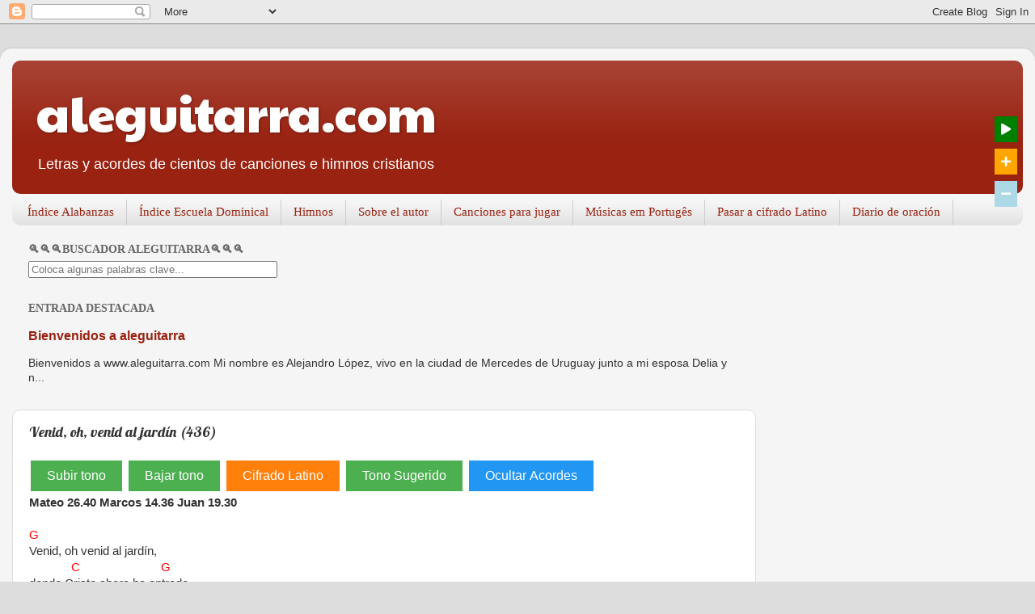

--- FILE ---
content_type: text/html; charset=UTF-8
request_url: https://www.aleguitarra.com/2022/08/venid-oh-venid-al-jardin-436.html
body_size: 21497
content:
<!DOCTYPE html>
<html class='v2' dir='ltr' lang='es' xmlns='http://www.w3.org/1999/xhtml' xmlns:b='http://www.google.com/2005/gml/b' xmlns:data='http://www.google.com/2005/gml/data' xmlns:expr='http://www.google.com/2005/gml/expr'>
<head>
<link href='https://www.blogger.com/static/v1/widgets/335934321-css_bundle_v2.css' rel='stylesheet' type='text/css'/>
<!-- Google tag (gtag.js) -->
<script async='async' src='https://www.googletagmanager.com/gtag/js?id=G-KKEJDV91XF'></script>
<script>
  window.dataLayer = window.dataLayer || [];
  function gtag(){dataLayer.push(arguments);}
  gtag('js', new Date());

  gtag('config', 'G-KKEJDV91XF');
</script>
<script data-csp='true' src='https://www.googleapis.com/blogger/v3/blogs/2225296992969911045/posts?key=AIzaSyAnA1XKQ9S4Cqu_h6MS8aAU1GFNFKl-I00'></script>
<script src='https://cdnjs.cloudflare.com/ajax/libs/fuse.js/6.4.6/fuse.min.js'></script>
<!-- Google tag (gtag.js) -->
<script async='async' src='https://www.googletagmanager.com/gtag/js?id=G-N4PBKN2196'></script>
<script>
  window.dataLayer = window.dataLayer || [];
  function gtag(){dataLayer.push(arguments);}
  gtag('js', new Date());

  gtag('config', 'G-N4PBKN2196');
</script>
<script src='https://code.jquery.com/jquery-3.6.0.min.js'></script>
<meta content='width=1100' name='viewport'/>
<meta content='text/html; charset=UTF-8' http-equiv='Content-Type'/>
<meta content='blogger' name='generator'/>
<link href='https://www.aleguitarra.com/favicon.ico' rel='icon' type='image/x-icon'/>
<link href='https://www.aleguitarra.com/2022/08/venid-oh-venid-al-jardin-436.html' rel='canonical'/>
<link rel="alternate" type="application/atom+xml" title="aleguitarra.com - Atom" href="https://www.aleguitarra.com/feeds/posts/default" />
<link rel="alternate" type="application/rss+xml" title="aleguitarra.com - RSS" href="https://www.aleguitarra.com/feeds/posts/default?alt=rss" />
<link rel="service.post" type="application/atom+xml" title="aleguitarra.com - Atom" href="https://www.blogger.com/feeds/2225296992969911045/posts/default" />

<link rel="alternate" type="application/atom+xml" title="aleguitarra.com - Atom" href="https://www.aleguitarra.com/feeds/2250146461213565963/comments/default" />
<!--Can't find substitution for tag [blog.ieCssRetrofitLinks]-->
<link href='https://i.ytimg.com/vi/Xut7EJJ_Tog/hqdefault.jpg' rel='image_src'/>
<meta content='https://www.aleguitarra.com/2022/08/venid-oh-venid-al-jardin-436.html' property='og:url'/>
<meta content='Venid, oh, venid al jardín (436)' property='og:title'/>
<meta content='Blog sobre himnos y canciones cristianas de alabanza y adoración, canciones infantiles. Letras y acordes.' property='og:description'/>
<meta content='https://lh3.googleusercontent.com/blogger_img_proxy/AEn0k_tUlxGV7-aBkG0KpRbk87sHq5tJICw3vEBX34LFK3vH6_8wc8OgwsCpCFkrcYMlKyEMDLCmZXSiyArt3u2xiXKj2QBHvaNfeH2zzQwn7zVKCSqXJg=w1200-h630-n-k-no-nu' property='og:image'/>
<title>aleguitarra.com: Venid, oh, venid al jardín (436)</title>
<script src='https://code.jquery.com/jquery-3.6.0.min.js'></script>
<script src='https://raw.githubusercontent.com/alejandrus1976/cambiar-acordes/main/cambioacordes.js'></script>
<style type='text/css'>@font-face{font-family:'Lobster';font-style:normal;font-weight:400;font-display:swap;src:url(//fonts.gstatic.com/s/lobster/v32/neILzCirqoswsqX9zo-mM4MwWJXNqA.woff2)format('woff2');unicode-range:U+0460-052F,U+1C80-1C8A,U+20B4,U+2DE0-2DFF,U+A640-A69F,U+FE2E-FE2F;}@font-face{font-family:'Lobster';font-style:normal;font-weight:400;font-display:swap;src:url(//fonts.gstatic.com/s/lobster/v32/neILzCirqoswsqX9zoamM4MwWJXNqA.woff2)format('woff2');unicode-range:U+0301,U+0400-045F,U+0490-0491,U+04B0-04B1,U+2116;}@font-face{font-family:'Lobster';font-style:normal;font-weight:400;font-display:swap;src:url(//fonts.gstatic.com/s/lobster/v32/neILzCirqoswsqX9zo2mM4MwWJXNqA.woff2)format('woff2');unicode-range:U+0102-0103,U+0110-0111,U+0128-0129,U+0168-0169,U+01A0-01A1,U+01AF-01B0,U+0300-0301,U+0303-0304,U+0308-0309,U+0323,U+0329,U+1EA0-1EF9,U+20AB;}@font-face{font-family:'Lobster';font-style:normal;font-weight:400;font-display:swap;src:url(//fonts.gstatic.com/s/lobster/v32/neILzCirqoswsqX9zoymM4MwWJXNqA.woff2)format('woff2');unicode-range:U+0100-02BA,U+02BD-02C5,U+02C7-02CC,U+02CE-02D7,U+02DD-02FF,U+0304,U+0308,U+0329,U+1D00-1DBF,U+1E00-1E9F,U+1EF2-1EFF,U+2020,U+20A0-20AB,U+20AD-20C0,U+2113,U+2C60-2C7F,U+A720-A7FF;}@font-face{font-family:'Lobster';font-style:normal;font-weight:400;font-display:swap;src:url(//fonts.gstatic.com/s/lobster/v32/neILzCirqoswsqX9zoKmM4MwWJU.woff2)format('woff2');unicode-range:U+0000-00FF,U+0131,U+0152-0153,U+02BB-02BC,U+02C6,U+02DA,U+02DC,U+0304,U+0308,U+0329,U+2000-206F,U+20AC,U+2122,U+2191,U+2193,U+2212,U+2215,U+FEFF,U+FFFD;}@font-face{font-family:'Paytone One';font-style:normal;font-weight:400;font-display:swap;src:url(//fonts.gstatic.com/s/paytoneone/v25/0nksC9P7MfYHj2oFtYm2ChTigPvfiwq-FQc.woff2)format('woff2');unicode-range:U+0102-0103,U+0110-0111,U+0128-0129,U+0168-0169,U+01A0-01A1,U+01AF-01B0,U+0300-0301,U+0303-0304,U+0308-0309,U+0323,U+0329,U+1EA0-1EF9,U+20AB;}@font-face{font-family:'Paytone One';font-style:normal;font-weight:400;font-display:swap;src:url(//fonts.gstatic.com/s/paytoneone/v25/0nksC9P7MfYHj2oFtYm2ChTjgPvfiwq-FQc.woff2)format('woff2');unicode-range:U+0100-02BA,U+02BD-02C5,U+02C7-02CC,U+02CE-02D7,U+02DD-02FF,U+0304,U+0308,U+0329,U+1D00-1DBF,U+1E00-1E9F,U+1EF2-1EFF,U+2020,U+20A0-20AB,U+20AD-20C0,U+2113,U+2C60-2C7F,U+A720-A7FF;}@font-face{font-family:'Paytone One';font-style:normal;font-weight:400;font-display:swap;src:url(//fonts.gstatic.com/s/paytoneone/v25/0nksC9P7MfYHj2oFtYm2ChTtgPvfiwq-.woff2)format('woff2');unicode-range:U+0000-00FF,U+0131,U+0152-0153,U+02BB-02BC,U+02C6,U+02DA,U+02DC,U+0304,U+0308,U+0329,U+2000-206F,U+20AC,U+2122,U+2191,U+2193,U+2212,U+2215,U+FEFF,U+FFFD;}</style>
<style>
      .chord {
        color: red;
        display: inline;
      }
    </style>
<style id='page-skin-1' type='text/css'><!--
.mobile .display-widgets {
display: inherit !important;
}
.mobile .display-skroll {
display: block !important;
}
/*-----------------------------------------------
Blogger Template Style
Name:     Picture Window
Designer: Blogger
URL:      www.blogger.com
----------------------------------------------- */
/* Variable definitions
====================
<Variable name="keycolor" description="Main Color" type="color" default="#1a222a"/>
<Variable name="body.background" description="Body Background" type="background"
color="#dddddd" default="#111111 url(//themes.googleusercontent.com/image?id=1OACCYOE0-eoTRTfsBuX1NMN9nz599ufI1Jh0CggPFA_sK80AGkIr8pLtYRpNUKPmwtEa) repeat-x fixed top center"/>
<Group description="Page Text" selector="body">
<Variable name="body.font" description="Font" type="font"
default="normal normal 15px Arial, Tahoma, Helvetica, FreeSans, sans-serif"/>
<Variable name="body.text.color" description="Text Color" type="color" default="#333333"/>
</Group>
<Group description="Backgrounds" selector=".body-fauxcolumns-outer">
<Variable name="body.background.color" description="Outer Background" type="color" default="#296695"/>
<Variable name="header.background.color" description="Header Background" type="color" default="transparent"/>
<Variable name="post.background.color" description="Post Background" type="color" default="#ffffff"/>
</Group>
<Group description="Links" selector=".main-outer">
<Variable name="link.color" description="Link Color" type="color" default="#336699"/>
<Variable name="link.visited.color" description="Visited Color" type="color" default="#6699cc"/>
<Variable name="link.hover.color" description="Hover Color" type="color" default="#33aaff"/>
</Group>
<div id="chord-buttons" style="display: none;">
<button id="transpose-up">Transportar un semitono hacia arriba</button>
<button id="transpose-down">Transportar un semitono hacia abajo</button>
<button id="toggle-notation">Cambiar cifrado</button>
</div>
<Group description="Blog Title" selector=".header h1">
<Variable name="header.font" description="Title Font" type="font"
default="normal normal 36px Arial, Tahoma, Helvetica, FreeSans, sans-serif"/>
<Variable name="header.text.color" description="Text Color" type="color" default="#ffffff" />
</Group>
<Group description="Tabs Text" selector=".tabs-inner .widget li a">
<Variable name="tabs.font" description="Font" type="font"
default="normal normal 15px Arial, Tahoma, Helvetica, FreeSans, sans-serif"/>
<Variable name="tabs.text.color" description="Text Color" type="color" default="#ffffff"/>
<Variable name="tabs.selected.text.color" description="Selected Color" type="color" default="#992211"/>
</Group>
<Group description="Tabs Background" selector=".tabs-outer .PageList">
<Variable name="tabs.background.color" description="Background Color" type="color" default="transparent"/>
<Variable name="tabs.selected.background.color" description="Selected Color" type="color" default="transparent"/>
<Variable name="tabs.separator.color" description="Separator Color" type="color" default="transparent"/>
</Group>
<Group description="Post Title" selector="h3.post-title, .comments h4">
<Variable name="post.title.font" description="Title Font" type="font"
default="normal normal 18px Arial, Tahoma, Helvetica, FreeSans, sans-serif"/>
</Group>
<Group description="Date Header" selector=".date-header">
<Variable name="date.header.color" description="Text Color" type="color" default="#333333"/>
</Group>
<Group description="Post" selector=".post">
<Variable name="post.footer.text.color" description="Footer Text Color" type="color" default="#999999"/>
<Variable name="post.border.color" description="Border Color" type="color" default="#dddddd"/>
</Group>
<Group description="Gadgets" selector="h2">
<Variable name="widget.title.font" description="Title Font" type="font"
default="bold normal 13px Arial, Tahoma, Helvetica, FreeSans, sans-serif"/>
<Variable name="widget.title.text.color" description="Title Color" type="color" default="#888888"/>
</Group>
<Group description="Footer" selector=".footer-outer">
<Variable name="footer.text.color" description="Text Color" type="color" default="#cccccc"/>
<Variable name="footer.widget.title.text.color" description="Gadget Title Color" type="color" default="#aaaaaa"/>
</Group>
<Group description="Footer Links" selector=".footer-outer">
<Variable name="footer.link.color" description="Link Color" type="color" default="#99ccee"/>
<Variable name="footer.link.visited.color" description="Visited Color" type="color" default="#77aaee"/>
<Variable name="footer.link.hover.color" description="Hover Color" type="color" default="#33aaff"/>
</Group>
<Variable name="content.margin" description="Content Margin Top" type="length" default="20px" min="0" max="100px"/>
<Variable name="content.padding" description="Content Padding" type="length" default="0" min="0" max="100px"/>
<Variable name="content.background" description="Content Background" type="background"
default="transparent none repeat scroll top left"/>
<Variable name="content.border.radius" description="Content Border Radius" type="length" default="0" min="0" max="100px"/>
<Variable name="content.shadow.spread" description="Content Shadow Spread" type="length" default="0" min="0" max="100px"/>
<Variable name="header.padding" description="Header Padding" type="length" default="0" min="0" max="100px"/>
<Variable name="header.background.gradient" description="Header Gradient" type="url"
default="none"/>
<Variable name="header.border.radius" description="Header Border Radius" type="length" default="0" min="0" max="100px"/>
<Variable name="main.border.radius.top" description="Main Border Radius" type="length" default="20px" min="0" max="100px"/>
<Variable name="footer.border.radius.top" description="Footer Border Radius Top" type="length" default="0" min="0" max="100px"/>
<Variable name="footer.border.radius.bottom" description="Footer Border Radius Bottom" type="length" default="20px" min="0" max="100px"/>
<Variable name="region.shadow.spread" description="Main and Footer Shadow Spread" type="length" default="3px" min="0" max="100px"/>
<Variable name="region.shadow.offset" description="Main and Footer Shadow Offset" type="length" default="1px" min="-50px" max="50px"/>
<Variable name="tabs.background.gradient" description="Tab Background Gradient" type="url" default="none"/>
<Variable name="tab.selected.background.gradient" description="Selected Tab Background" type="url"
default="url(https://resources.blogblog.com/blogblog/data/1kt/transparent/white80.png)"/>
<Variable name="tab.background" description="Tab Background" type="background"
default="transparent url(https://resources.blogblog.com/blogblog/data/1kt/transparent/black50.png) repeat scroll top left"/>
<Variable name="tab.border.radius" description="Tab Border Radius" type="length" default="10px" min="0" max="100px"/>
<Variable name="tab.first.border.radius" description="First Tab Border Radius" type="length" default="10px" min="0" max="100px"/>
<Variable name="tabs.border.radius" description="Tabs Border Radius" type="length" default="0" min="0" max="100px"/>
<Variable name="tabs.spacing" description="Tab Spacing" type="length" default=".25em" min="0" max="10em"/>
<Variable name="tabs.margin.bottom" description="Tab Margin Bottom" type="length" default="0" min="0" max="100px"/>
<Variable name="tabs.margin.sides" description="Tab Margin Sides" type="length" default="20px" min="0" max="100px"/>
<Variable name="main.background" description="Main Background" type="background"
default="transparent url(https://resources.blogblog.com/blogblog/data/1kt/transparent/white80.png) repeat scroll top left"/>
<Variable name="main.padding.sides" description="Main Padding Sides" type="length" default="20px" min="0" max="100px"/>
<Variable name="footer.background" description="Footer Background" type="background"
default="transparent url(https://resources.blogblog.com/blogblog/data/1kt/transparent/black50.png) repeat scroll top left"/>
<Variable name="post.margin.sides" description="Post Margin Sides" type="length" default="-20px" min="-50px" max="50px"/>
<Variable name="post.border.radius" description="Post Border Radius" type="length" default="5px" min="0" max="100px"/>
<Variable name="widget.title.text.transform" description="Widget Title Text Transform" type="string" default="uppercase"/>
<Variable name="mobile.background.overlay" description="Mobile Background Overlay" type="string"
default="transparent none repeat scroll top left"/>
<Variable name="startSide" description="Side where text starts in blog language" type="automatic" default="left"/>
<Variable name="endSide" description="Side where text ends in blog language" type="automatic" default="right"/>
*/
/* Content
----------------------------------------------- */
body {
font: normal normal 15px Arial, Tahoma, Helvetica, FreeSans, sans-serif;
color: #333333;
background: #dddddd none no-repeat scroll center center;
}
html body .region-inner {
min-width: 0;
max-width: 100%;
width: auto;
}
.content-outer {
font-size: 90%;
}
a:link {
text-decoration:none;
color: #992211;
}
a:visited {
text-decoration:none;
color: #771100;
}
a:hover {
text-decoration:underline;
color: #cc4411;
}
.content-outer {
background: transparent url(https://resources.blogblog.com/blogblog/data/1kt/transparent/white80.png) repeat scroll top left;
-moz-border-radius: 15px;
-webkit-border-radius: 15px;
-goog-ms-border-radius: 15px;
border-radius: 15px;
-moz-box-shadow: 0 0 3px rgba(0, 0, 0, .15);
-webkit-box-shadow: 0 0 3px rgba(0, 0, 0, .15);
-goog-ms-box-shadow: 0 0 3px rgba(0, 0, 0, .15);
box-shadow: 0 0 3px rgba(0, 0, 0, .15);
margin: 30px auto;
}
.content-inner {
padding: 15px;
}
/* Header
----------------------------------------------- */
.header-outer {
background: #992211 url(https://resources.blogblog.com/blogblog/data/1kt/transparent/header_gradient_shade.png) repeat-x scroll top left;
_background-image: none;
color: #ffffff;
-moz-border-radius: 10px;
-webkit-border-radius: 10px;
-goog-ms-border-radius: 10px;
border-radius: 10px;
}
.Header img, .Header #header-inner {
-moz-border-radius: 10px;
-webkit-border-radius: 10px;
-goog-ms-border-radius: 10px;
border-radius: 10px;
}
.header-inner .Header .titlewrapper,
.header-inner .Header .descriptionwrapper {
padding-left: 30px;
padding-right: 30px;
}
.Header h1 {
font: normal normal 60px Paytone One;
text-shadow: 1px 1px 3px rgba(0, 0, 0, 0.3);
}
.Header h1 a {
color: #ffffff;
}
.Header .description {
font-size: 130%;
}
/* Tabs
----------------------------------------------- */
.tabs-inner {
margin: .5em 0 0;
padding: 0;
}
.tabs-inner .section {
margin: 0;
}
.tabs-inner .widget ul {
padding: 0;
background: #f5f5f5 url(https://resources.blogblog.com/blogblog/data/1kt/transparent/tabs_gradient_shade.png) repeat scroll bottom;
-moz-border-radius: 10px;
-webkit-border-radius: 10px;
-goog-ms-border-radius: 10px;
border-radius: 10px;
}
.tabs-inner .widget li {
border: none;
}
.tabs-inner .widget li a {
display: inline-block;
padding: .5em 1em;
margin-right: 0;
color: #992211;
font: normal normal 15px Georgia, Utopia, 'Palatino Linotype', Palatino, serif;
-moz-border-radius: 0 0 0 0;
-webkit-border-top-left-radius: 0;
-webkit-border-top-right-radius: 0;
-goog-ms-border-radius: 0 0 0 0;
border-radius: 0 0 0 0;
background: transparent none no-repeat scroll top left;
border-right: 1px solid #cccccc;
}
.tabs-inner .widget li:first-child a {
padding-left: 1.25em;
-moz-border-radius-topleft: 10px;
-moz-border-radius-bottomleft: 10px;
-webkit-border-top-left-radius: 10px;
-webkit-border-bottom-left-radius: 10px;
-goog-ms-border-top-left-radius: 10px;
-goog-ms-border-bottom-left-radius: 10px;
border-top-left-radius: 10px;
border-bottom-left-radius: 10px;
}
.tabs-inner .widget li.selected a,
.tabs-inner .widget li a:hover {
position: relative;
z-index: 1;
background: #ffffff url(https://resources.blogblog.com/blogblog/data/1kt/transparent/tabs_gradient_shade.png) repeat scroll bottom;
color: #000000;
-moz-box-shadow: 0 0 0 rgba(0, 0, 0, .15);
-webkit-box-shadow: 0 0 0 rgba(0, 0, 0, .15);
-goog-ms-box-shadow: 0 0 0 rgba(0, 0, 0, .15);
box-shadow: 0 0 0 rgba(0, 0, 0, .15);
}
/* Headings
----------------------------------------------- */
h2 {
font: normal bold 100% 'Times New Roman', Times, FreeSerif, serif;
text-transform: uppercase;
color: #666666;
margin: .5em 0;
}
/* Main
----------------------------------------------- */
.main-outer {
background: transparent none repeat scroll top center;
-moz-border-radius: 0 0 0 0;
-webkit-border-top-left-radius: 0;
-webkit-border-top-right-radius: 0;
-webkit-border-bottom-left-radius: 0;
-webkit-border-bottom-right-radius: 0;
-goog-ms-border-radius: 0 0 0 0;
border-radius: 0 0 0 0;
-moz-box-shadow: 0 0 0 rgba(0, 0, 0, .15);
-webkit-box-shadow: 0 0 0 rgba(0, 0, 0, .15);
-goog-ms-box-shadow: 0 0 0 rgba(0, 0, 0, .15);
box-shadow: 0 0 0 rgba(0, 0, 0, .15);
}
.main-inner {
padding: 15px 5px 20px;
}
.main-inner .column-center-inner {
padding: 0 0;
}
.main-inner .column-left-inner {
padding-left: 0;
}
.main-inner .column-right-inner {
padding-right: 0;
}
/* Posts
----------------------------------------------- */
h3.post-title {
margin: 0;
font: normal normal 18px Lobster;
}
.comments h4 {
margin: 1em 0 0;
font: normal normal 18px Lobster;
}
.date-header span {
color: #333333;
}
.post-outer {
background-color: #ffffff;
border: solid 1px #dddddd;
-moz-border-radius: 10px;
-webkit-border-radius: 10px;
border-radius: 10px;
-goog-ms-border-radius: 10px;
padding: 15px 20px;
margin: 0 -20px 20px;
}
.post-body {
line-height: 1.4;
font-size: 110%;
position: relative;
}
.post-header {
margin: 0 0 1.5em;
color: #999999;
line-height: 1.6;
}
.post-footer {
margin: .5em 0 0;
color: #999999;
line-height: 1.6;
}
#blog-pager {
font-size: 140%
}
#comments .comment-author {
padding-top: 1.5em;
border-top: dashed 1px #ccc;
border-top: dashed 1px rgba(128, 128, 128, .5);
background-position: 0 1.5em;
}
#comments .comment-author:first-child {
padding-top: 0;
border-top: none;
}
.avatar-image-container {
margin: .2em 0 0;
}
/* Comments
----------------------------------------------- */
.comments .comments-content .icon.blog-author {
background-repeat: no-repeat;
background-image: url([data-uri]);
}
.comments .comments-content .loadmore a {
border-top: 1px solid #cc4411;
border-bottom: 1px solid #cc4411;
}
.comments .continue {
border-top: 2px solid #cc4411;
}
/* Widgets
----------------------------------------------- */
.widget ul, .widget #ArchiveList ul.flat {
padding: 0;
list-style: none;
}
.widget ul li, .widget #ArchiveList ul.flat li {
border-top: dashed 1px #ccc;
border-top: dashed 1px rgba(128, 128, 128, .5);
}
.widget ul li:first-child, .widget #ArchiveList ul.flat li:first-child {
border-top: none;
}
.widget .post-body ul {
list-style: disc;
}
.widget .post-body ul li {
border: none;
}
/* Footer
----------------------------------------------- */
.footer-outer {
color:#eeeeee;
background: transparent url(https://resources.blogblog.com/blogblog/data/1kt/transparent/black50.png) repeat scroll top left;
-moz-border-radius: 10px 10px 10px 10px;
-webkit-border-top-left-radius: 10px;
-webkit-border-top-right-radius: 10px;
-webkit-border-bottom-left-radius: 10px;
-webkit-border-bottom-right-radius: 10px;
-goog-ms-border-radius: 10px 10px 10px 10px;
border-radius: 10px 10px 10px 10px;
-moz-box-shadow: 0 0 0 rgba(0, 0, 0, .15);
-webkit-box-shadow: 0 0 0 rgba(0, 0, 0, .15);
-goog-ms-box-shadow: 0 0 0 rgba(0, 0, 0, .15);
box-shadow: 0 0 0 rgba(0, 0, 0, .15);
}
.footer-inner {
padding: 10px 5px 20px;
}
.footer-outer a {
color: #ffffdd;
}
.footer-outer a:visited {
color: #cccc99;
}
.footer-outer a:hover {
color: #ffffff;
}
.footer-outer .widget h2 {
color: #bbbbbb;
}
/* Mobile
----------------------------------------------- */
html body.mobile {
height: auto;
}
html body.mobile {
min-height: 480px;
background-size: 100% auto;
}
.mobile .body-fauxcolumn-outer {
background: transparent none repeat scroll top left;
}
html .mobile .mobile-date-outer, html .mobile .blog-pager {
border-bottom: none;
background: transparent none repeat scroll top center;
margin-bottom: 10px;
}
.mobile .date-outer {
background: transparent none repeat scroll top center;
}
.mobile .header-outer, .mobile .main-outer,
.mobile .post-outer, .mobile .footer-outer {
-moz-border-radius: 0;
-webkit-border-radius: 0;
-goog-ms-border-radius: 0;
border-radius: 0;
}
.mobile .content-outer,
.mobile .main-outer,
.mobile .post-outer {
background: inherit;
border: none;
}
.mobile .content-outer {
font-size: 100%;
}
.mobile-link-button {
background-color: #992211;
}
.mobile-link-button a:link, .mobile-link-button a:visited {
color: #ffffff;
}
.mobile-index-contents {
color: #333333;
}
.mobile .tabs-inner .PageList .widget-content {
background: #ffffff url(https://resources.blogblog.com/blogblog/data/1kt/transparent/tabs_gradient_shade.png) repeat scroll bottom;
color: #000000;
}
.mobile .tabs-inner .PageList .widget-content .pagelist-arrow {
border-left: 1px solid #cccccc;
}

--></style>
<style id='template-skin-1' type='text/css'><!--
body {
min-width: 1280px;
}
.content-outer, .content-fauxcolumn-outer, .region-inner {
min-width: 1280px;
max-width: 1280px;
_width: 1280px;
}
.main-inner .columns {
padding-left: 0px;
padding-right: 330px;
}
.main-inner .fauxcolumn-center-outer {
left: 0px;
right: 330px;
/* IE6 does not respect left and right together */
_width: expression(this.parentNode.offsetWidth -
parseInt("0px") -
parseInt("330px") + 'px');
}
.main-inner .fauxcolumn-left-outer {
width: 0px;
}
.main-inner .fauxcolumn-right-outer {
width: 330px;
}
.main-inner .column-left-outer {
width: 0px;
right: 100%;
margin-left: -0px;
}
.main-inner .column-right-outer {
width: 330px;
margin-right: -330px;
}
#layout {
min-width: 0;
}
#layout .content-outer {
min-width: 0;
width: 800px;
}
#layout .region-inner {
min-width: 0;
width: auto;
}
body#layout div.add_widget {
padding: 8px;
}
body#layout div.add_widget a {
margin-left: 32px;
}
--></style>
<script async='async' src='//pagead2.googlesyndication.com/pagead/js/adsbygoogle.js'></script>
<script>
     (adsbygoogle = window.adsbygoogle || []).push({
          google_ad_client: "ca-pub-5731443678019167",
          enable_page_level_ads: true
     });
</script>
<link href='https://www.blogger.com/dyn-css/authorization.css?targetBlogID=2225296992969911045&amp;zx=092ab652-1ea2-4dfe-9751-b655b1f27084' media='none' onload='if(media!=&#39;all&#39;)media=&#39;all&#39;' rel='stylesheet'/><noscript><link href='https://www.blogger.com/dyn-css/authorization.css?targetBlogID=2225296992969911045&amp;zx=092ab652-1ea2-4dfe-9751-b655b1f27084' rel='stylesheet'/></noscript>
<meta name='google-adsense-platform-account' content='ca-host-pub-1556223355139109'/>
<meta name='google-adsense-platform-domain' content='blogspot.com'/>

<!-- data-ad-client=ca-pub-5731443678019167 -->

</head>
<body class='loading'>
<div class='navbar section' id='navbar' name='Barra de navegación'><div class='widget Navbar' data-version='1' id='Navbar1'><script type="text/javascript">
    function setAttributeOnload(object, attribute, val) {
      if(window.addEventListener) {
        window.addEventListener('load',
          function(){ object[attribute] = val; }, false);
      } else {
        window.attachEvent('onload', function(){ object[attribute] = val; });
      }
    }
  </script>
<div id="navbar-iframe-container"></div>
<script type="text/javascript" src="https://apis.google.com/js/platform.js"></script>
<script type="text/javascript">
      gapi.load("gapi.iframes:gapi.iframes.style.bubble", function() {
        if (gapi.iframes && gapi.iframes.getContext) {
          gapi.iframes.getContext().openChild({
              url: 'https://www.blogger.com/navbar/2225296992969911045?po\x3d2250146461213565963\x26origin\x3dhttps://www.aleguitarra.com',
              where: document.getElementById("navbar-iframe-container"),
              id: "navbar-iframe"
          });
        }
      });
    </script><script type="text/javascript">
(function() {
var script = document.createElement('script');
script.type = 'text/javascript';
script.src = '//pagead2.googlesyndication.com/pagead/js/google_top_exp.js';
var head = document.getElementsByTagName('head')[0];
if (head) {
head.appendChild(script);
}})();
</script>
</div></div>
<div class='body-fauxcolumns'>
<div class='fauxcolumn-outer body-fauxcolumn-outer'>
<div class='cap-top'>
<div class='cap-left'></div>
<div class='cap-right'></div>
</div>
<div class='fauxborder-left'>
<div class='fauxborder-right'></div>
<div class='fauxcolumn-inner'>
</div>
</div>
<div class='cap-bottom'>
<div class='cap-left'></div>
<div class='cap-right'></div>
</div>
</div>
</div>
<div class='content'>
<div class='content-fauxcolumns'>
<div class='fauxcolumn-outer content-fauxcolumn-outer'>
<div class='cap-top'>
<div class='cap-left'></div>
<div class='cap-right'></div>
</div>
<div class='fauxborder-left'>
<div class='fauxborder-right'></div>
<div class='fauxcolumn-inner'>
</div>
</div>
<div class='cap-bottom'>
<div class='cap-left'></div>
<div class='cap-right'></div>
</div>
</div>
</div>
<div class='content-outer'>
<div class='content-cap-top cap-top'>
<div class='cap-left'></div>
<div class='cap-right'></div>
</div>
<div class='fauxborder-left content-fauxborder-left'>
<div class='fauxborder-right content-fauxborder-right'></div>
<div class='content-inner'>
<header>
<div class='header-outer'>
<div class='header-cap-top cap-top'>
<div class='cap-left'></div>
<div class='cap-right'></div>
</div>
<div class='fauxborder-left header-fauxborder-left'>
<div class='fauxborder-right header-fauxborder-right'></div>
<div class='region-inner header-inner'>
<div class='header section' id='header' name='Cabecera'><div class='widget Header' data-version='1' id='Header1'>
<div id='header-inner'>
<div class='titlewrapper'>
<h1 class='title'>
<a href='https://www.aleguitarra.com/'>
aleguitarra.com
</a>
</h1>
</div>
<div class='descriptionwrapper'>
<p class='description'><span>Letras y acordes de cientos de canciones e himnos cristianos</span></p>
</div>
</div>
</div></div>
</div>
</div>
<div class='header-cap-bottom cap-bottom'>
<div class='cap-left'></div>
<div class='cap-right'></div>
</div>
</div>
</header>
<div class='tabs-outer'>
<div class='tabs-cap-top cap-top'>
<div class='cap-left'></div>
<div class='cap-right'></div>
</div>
<div class='fauxborder-left tabs-fauxborder-left'>
<div class='fauxborder-right tabs-fauxborder-right'></div>
<div class='region-inner tabs-inner'>
<div class='tabs section' id='crosscol' name='Multicolumnas'><div class='widget PageList' data-version='1' id='PageList2'>
<h2>Páginas</h2>
<div class='widget-content'>
<ul>
<li>
<a href='http://www.aleguitarra.com/2017/05/indice-alabanzas.html'>Índice Alabanzas</a>
</li>
<li>
<a href='http://www.aleguitarra.com/2016/10/blog-post_31.html'>Índice Escuela Dominical</a>
</li>
<li>
<a href='https://www.aleguitarra.com/p/himnos.html'>Himnos</a>
</li>
<li>
<a href='http://www.aleguitarra.com/2016/10/sobre-el-autor.html'>Sobre el autor</a>
</li>
<li>
<a href='https://www.aleguitarra.com/p/canciones-para-jugar.html'>Canciones para jugar</a>
</li>
<li>
<a href='http://www.aleguitarra.com/2018/06/musicas-em-portuges.html'>Músicas em Portugês</a>
</li>
<li>
<a href='https://www.aleguitarra.com/p/pasar-cifrado-latino.html'>Pasar a cifrado Latino</a>
</li>
<li>
<a href='https://www.aleguitarra.com/p/diario-de-oracion.html'>Diario de oración</a>
</li>
</ul>
<div class='clear'></div>
</div>
</div></div>
<div class='tabs no-items section' id='crosscol-overflow' name='Cross-Column 2'></div>
</div>
</div>
<div class='tabs-cap-bottom cap-bottom'>
<div class='cap-left'></div>
<div class='cap-right'></div>
</div>
</div>
<div class='main-outer'>
<div class='main-cap-top cap-top'>
<div class='cap-left'></div>
<div class='cap-right'></div>
</div>
<div class='fauxborder-left main-fauxborder-left'>
<div class='fauxborder-right main-fauxborder-right'></div>
<div class='region-inner main-inner'>
<div class='columns fauxcolumns'>
<div class='fauxcolumn-outer fauxcolumn-center-outer'>
<div class='cap-top'>
<div class='cap-left'></div>
<div class='cap-right'></div>
</div>
<div class='fauxborder-left'>
<div class='fauxborder-right'></div>
<div class='fauxcolumn-inner'>
</div>
</div>
<div class='cap-bottom'>
<div class='cap-left'></div>
<div class='cap-right'></div>
</div>
</div>
<div class='fauxcolumn-outer fauxcolumn-left-outer'>
<div class='cap-top'>
<div class='cap-left'></div>
<div class='cap-right'></div>
</div>
<div class='fauxborder-left'>
<div class='fauxborder-right'></div>
<div class='fauxcolumn-inner'>
</div>
</div>
<div class='cap-bottom'>
<div class='cap-left'></div>
<div class='cap-right'></div>
</div>
</div>
<div class='fauxcolumn-outer fauxcolumn-right-outer'>
<div class='cap-top'>
<div class='cap-left'></div>
<div class='cap-right'></div>
</div>
<div class='fauxborder-left'>
<div class='fauxborder-right'></div>
<div class='fauxcolumn-inner'>
</div>
</div>
<div class='cap-bottom'>
<div class='cap-left'></div>
<div class='cap-right'></div>
</div>
</div>
<!-- corrects IE6 width calculation -->
<div class='columns-inner'>
<div class='column-center-outer'>
<div class='column-center-inner'>
<div class='main section' id='main' name='Principal'><div class='widget HTML' data-version='1' id='HTML7'>
<h2 class='title'>🔍🔍🔍Buscador aleguitarra🔍🔍🔍</h2>
<div class='widget-content'>
<input type="text" id="search-box" placeholder="Coloca algunas palabras clave..." style="width: 300px;" />
<div id="search-results"></div>

<script>
document.addEventListener('DOMContentLoaded', () => {
  const searchBox = document.getElementById('search-box');
  const searchResults = document.getElementById('search-results');

  function debounce(func, wait) {
    let timeout;
    return function(...args) {
      clearTimeout(timeout);
      timeout = setTimeout(() => func.apply(this, args), wait);
    };
  }

  function calculateWordMatchScore(query, title, content) {
    let score = 0;
    const queryLower = query.toLowerCase();
    const titleLower = title.toLowerCase();
    const contentLower = content.toLowerCase();

    // Priorizar coincidencias de frase completa
    if (titleLower.includes(queryLower)) {
      score += 10; // Mayor puntuación si la frase completa está en el título
    }
    if (contentLower.includes(queryLower)) {
      score += 5; // Menor puntuación si la frase completa está en el contenido
    }

    // Puntuación adicional para coincidencias de palabras individuales, si es necesario
    const queryWords = queryLower.split(' ');
    queryWords.forEach(word => {
      if (titleLower.includes(word)) {
        score += 2; // Puntos adicionales por cada palabra en el título
      }
      if (contentLower.includes(word)) {
        score += 1; // Puntos adicionales por cada palabra en el contenido
      }
    });

    return score;
  }

  const compareEntries = (query) => (a, b) => {
    const aScore = calculateWordMatchScore(query, a.title.$t, a.content.$t);
    const bScore = calculateWordMatchScore(query, b.title.$t, b.content.$t);

    return bScore - aScore || a.title.$t.localeCompare(b.title.$t); // Orden descendente por puntuación
  };

  const buildResultsHtml = (entries, query) => {
    if (entries.length === 0) return '<div>No se encontraron resultados.</div>';

    return entries.map(entry => {
      const postTitle = entry.title.$t;
      const postUrl = entry.link.find(link => link.rel === 'alternate').href;
      return `<div class="search-result"><a href="${postUrl}">${postTitle}</a></div>`;
    }).join('');
  };

  const searchPosts = async (query) => {
    if (query.trim().length === 0) {
      searchResults.innerHTML = '';
      return;
    }
    
    const searchUrl = `/feeds/posts/default?q=${encodeURIComponent(query)}&max-results=10&alt=json`;
    try {
      const response = await fetch(searchUrl);
      const data = await response.json();
      const entries = data.feed.entry || [];
      entries.sort(compareEntries(query));
      searchResults.innerHTML = buildResultsHtml(entries, query);
    } catch (error) {
      searchResults.innerHTML = '<div>Error al cargar los resultados.</div>';
      console.error('Error fetching search results:', error);
    }
  };

  const debouncedSearch = debounce(searchPosts, 300);
  searchBox.addEventListener('input', () => debouncedSearch(searchBox.value));
});
</script>
</div>
<div class='clear'></div>
</div><div class='widget HTML' data-version='1' id='HTML6'>
<div class='widget-content'>
<!doctype html>

  <link rel="stylesheet" href="https://cdnjs.cloudflare.com/ajax/libs/font-awesome/5.15.1/css/all.min.css" />

  <div style="position: fixed; top: 140px; right: 20px; z-index: 999;">
    <button id="playPauseButton" onclick="togglePlayPause()" style="background-color: green; padding: 8px; font-size: 14px; color: white;">
      <i class="fas fa-play"></i>
    </button><br />
    <button onclick="adjustScrollSpeed(-10)" style="background-color: orange; padding: 8px; font-size: 14px; color: white;">
      <i class="fas fa-plus"></i>
    </button><br />
    <button onclick="adjustScrollSpeed(10)" style="background-color: lightblue; padding: 8px; font-size: 14px; color: white;">
      <i class="fas fa-minus"></i>
    </button>
  </div>

  <script>
    let scrollSpeed = 100;
    let scrolling = false;
    let scrollInterval;

    function togglePlayPause() {
      const button = document.getElementById('playPauseButton');
      if (scrolling) {
        stopScrolling();
        button.innerHTML = '<i class="fas fa-play"></i>';
        button.style.backgroundColor = 'green';
      } else {
        startScrolling();
        button.innerHTML = '<i class="fas fa-pause"></i>';
        button.style.backgroundColor = 'red';
      }
    }

    function startScrolling() {
      if (!scrolling) {
        scrolling = true;
        scrollInterval = setInterval(() => {
          window.scrollBy(0, 1);
        }, scrollSpeed);
      }
    }

    function stopScrolling() {
      if (scrolling) {
        scrolling = false;
        clearInterval(scrollInterval);
      }
    }

    function adjustScrollSpeed(speedChange) {
      stopScrolling();
      scrollSpeed += speedChange;

      if (scrollSpeed < 20) {
        scrollSpeed = 20;
      }
      startScrolling();
    }

    // Keyboard controls
    document.addEventListener('keydown', (event) => {
      if (event.key === 'ArrowUp') {
        stopScrolling();
        event.preventDefault();
      }

      if (event.key === 'ArrowDown') {
        if (scrolling) {
          adjustScrollSpeed(10);
        } else {
          startScrolling();
        }
        event.preventDefault();
      }
    });
  </script>
</!doctype>
</div>
<div class='clear'></div>
</div><div class='widget FeaturedPost' data-version='1' id='FeaturedPost1'>
<h2 class='title'>Entrada destacada</h2>
<div class='post-summary'>
<h3><a href='https://www.aleguitarra.com/2019/01/bienvenidos-www.html'>Bienvenidos a aleguitarra</a></h3>
<p>
 Bienvenidos a www.aleguitarra.com       Mi nombre es Alejandro López, vivo en la ciudad de Mercedes de Uruguay junto a mi esposa Delia  y n...
</p>
</div>
<style type='text/css'>
    .image {
      width: 100%;
    }
  </style>
<div class='clear'></div>
</div><div class='widget Blog' data-version='1' id='Blog1'>
<div class='blog-posts hfeed'>

          <div class="date-outer">
        

          <div class="date-posts">
        
<div class='post-outer'>
<div class='post hentry uncustomized-post-template' itemprop='blogPost' itemscope='itemscope' itemtype='http://schema.org/BlogPosting'>
<meta content='https://i.ytimg.com/vi/Xut7EJJ_Tog/hqdefault.jpg' itemprop='image_url'/>
<meta content='2225296992969911045' itemprop='blogId'/>
<meta content='2250146461213565963' itemprop='postId'/>
<a name='2250146461213565963'></a>
<h3 class='post-title entry-title' itemprop='name'>
Venid, oh, venid al jardín (436)
</h3>
<div class='post-header'>
<div class='post-header-line-1'></div>
</div>
<div class='post-body entry-content' id='post-body-2250146461213565963' itemprop='description articleBody'>
<div style="text-align: left;"><div><b>Mateo 26.40 Marcos 14.36 Juan 19.30&nbsp;</b></div><div><br /></div><div><span style="color: red;">G&nbsp; &nbsp;</span></div><div>Venid, oh venid al jardín,</div><div><span style="color: red;">&nbsp; &nbsp; &nbsp; &nbsp; &nbsp; &nbsp; &nbsp;C&nbsp; &nbsp; &nbsp; &nbsp; &nbsp; &nbsp; &nbsp; &nbsp; &nbsp; &nbsp; &nbsp; &nbsp; &nbsp;G</span></div><div>donde Cristo ahora ha entrado,</div><div><span style="color: red;">&nbsp; &nbsp; &nbsp; &nbsp; &nbsp; D&nbsp; &nbsp; &nbsp; &nbsp; &nbsp; &nbsp; &nbsp; &nbsp; &nbsp; &nbsp; &nbsp; &nbsp; &nbsp; G&nbsp; &nbsp; &nbsp; Em7</span></div><div>y por su dolor ved, con gran horror,</div><div><span style="color: red;">&nbsp;A&nbsp; &nbsp; &nbsp; &nbsp; &nbsp; &nbsp; &nbsp; &nbsp; &nbsp; &nbsp; &nbsp; D</span></div><div>cuán feo es el pecado.</div><div><br /></div><div><br /></div><div><br /></div><div><b>coro&nbsp;</b></div><div><span style="color: red;"><b>&nbsp; &nbsp; &nbsp; &nbsp; &nbsp;G&nbsp; &nbsp; &nbsp; &nbsp; &nbsp; &nbsp; &nbsp; &nbsp; &nbsp; &nbsp; &nbsp; &nbsp; &nbsp; &nbsp;D</b></span></div><div><b>Por vosotros fue, sí, y fue por mí</b></div><div><span style="color: red;"><b>&nbsp; &nbsp; &nbsp; &nbsp; &nbsp;D7&nbsp; &nbsp; &nbsp; &nbsp; &nbsp; &nbsp; G</b></span></div><div><b>que agonizó Él allí.</b></div><div><span style="color: red;"><b>&nbsp; &nbsp; &nbsp; G&nbsp; &nbsp; &nbsp; B7&nbsp; &nbsp; &nbsp; Em&nbsp; &nbsp; &nbsp;C</b></span></div><div><b>En mi favor su gran amor</b></div><div><span style="color: red;"><b>G&nbsp; &nbsp; &nbsp; &nbsp; &nbsp; &nbsp; &nbsp; D7&nbsp; &nbsp; &nbsp;G</b></span></div><div><b>costole Getsemaní.</b></div><div><b><br /></b></div><div><br /></div><div><span style="color: red;">G&nbsp; &nbsp;</span></div><div>&#161;Venid una hora a velar!</div><div><span style="color: red;">&nbsp; &nbsp; &nbsp; &nbsp; &nbsp; &nbsp; &nbsp;C&nbsp; &nbsp; &nbsp; &nbsp; &nbsp; &nbsp; &nbsp; &nbsp; &nbsp; &nbsp; &nbsp; &nbsp; &nbsp;G</span></div><div>Él desea la compañía</div><div><span style="color: red;">&nbsp; &nbsp; &nbsp; &nbsp; &nbsp; D&nbsp; &nbsp; &nbsp; &nbsp; &nbsp; &nbsp; &nbsp; &nbsp; &nbsp; &nbsp; &nbsp; &nbsp; &nbsp; G&nbsp; &nbsp; &nbsp; Em7</span></div><div>en la soledad y oscuridad,</div><div><span style="color: red;">&nbsp;A&nbsp; &nbsp; &nbsp; &nbsp; &nbsp; &nbsp; &nbsp; &nbsp; &nbsp; &nbsp; &nbsp; D</span></div><div>la noche de agonía.</div><div><br /></div><div><br /></div><div><div><b>coro&nbsp;</b></div><div><span style="color: red;"><b>&nbsp; &nbsp; &nbsp; &nbsp; G&nbsp; &nbsp; &nbsp; &nbsp; &nbsp; &nbsp; &nbsp; &nbsp; &nbsp; &nbsp; &nbsp; &nbsp; &nbsp; &nbsp; &nbsp;D</b></span></div><div><b>Por vosotros fue, sí, y fue por mí</b></div><div><span style="color: red;"><b>&nbsp; &nbsp; &nbsp; &nbsp; &nbsp;D7&nbsp; &nbsp; &nbsp; &nbsp; &nbsp; &nbsp; G</b></span></div><div><b>que agonizó Él allí.</b></div><div><span style="color: red;"><b>&nbsp; &nbsp; &nbsp; G&nbsp; &nbsp; &nbsp; B7&nbsp; &nbsp; &nbsp; Em&nbsp; &nbsp; &nbsp;C</b></span></div><div><b>En mi favor su gran amor</b></div><div><span style="color: red;"><b>G&nbsp; &nbsp; &nbsp; &nbsp; &nbsp; &nbsp; &nbsp; D7&nbsp; &nbsp; &nbsp;G</b></span></div><div><b>costole Getsemaní.</b></div><div><b><br /></b></div><div><br /></div></div><div><br /></div><div><span style="color: red;">G&nbsp; &nbsp;</span></div><div>Venid y escuchad su clamor:</div><div><span style="color: red;">&nbsp; &nbsp; &nbsp; &nbsp; &nbsp; &nbsp; &nbsp;C&nbsp; &nbsp; &nbsp; &nbsp; &nbsp; &nbsp; &nbsp; &nbsp; &nbsp; G</span></div><div>&#171;Si posible es, oh, retira</div><div><span style="color: red;">&nbsp; &nbsp; &nbsp; &nbsp; &nbsp; D&nbsp; &nbsp; &nbsp; &nbsp; &nbsp; &nbsp; &nbsp; &nbsp; &nbsp; &nbsp; &nbsp; &nbsp; &nbsp; G&nbsp; &nbsp; &nbsp; Em7</span></div><div>en la gran bondad de tu voluntad</div><div><span style="color: red;">&nbsp;A&nbsp; &nbsp; &nbsp; &nbsp; &nbsp; &nbsp; &nbsp; &nbsp; &nbsp;D</span></div><div>la copa de tu ira&#187;.</div><div><br /></div><div><div><b><br /></b></div><div><b>coro&nbsp;&nbsp;</b></div><div><b style="color: red;">&nbsp; &nbsp; &nbsp; &nbsp; &nbsp; &nbsp; G&nbsp; &nbsp; &nbsp; &nbsp; &nbsp; &nbsp; &nbsp; &nbsp; &nbsp; &nbsp; &nbsp; &nbsp; &nbsp; &nbsp; &nbsp;D</b></div><div><b>Por vosotros fue, sí, y fue por mí</b></div><div><span style="color: red;"><b>&nbsp; &nbsp; &nbsp; &nbsp; &nbsp;D7&nbsp; &nbsp; &nbsp; &nbsp; &nbsp; &nbsp; G</b></span></div><div><b>que agonizó Él allí.</b></div><div><span style="color: red;"><b>&nbsp; &nbsp; &nbsp; G&nbsp; &nbsp; &nbsp; B7&nbsp; &nbsp; &nbsp; Em&nbsp; &nbsp; &nbsp;C</b></span></div><div><b>En mi favor su gran amor</b></div><div><span style="color: red;"><b>G&nbsp; &nbsp; &nbsp; &nbsp; &nbsp; &nbsp; &nbsp; D7&nbsp; &nbsp; &nbsp;G</b></span></div><div><b>costole Getsemaní.</b></div><div><b><br /></b></div><div><br /></div></div><div><br /></div><div><span style="color: red;">G&nbsp; &nbsp;</span></div><div>Venid y pasmados quedad,</div><div><span style="color: red;">&nbsp; &nbsp; &nbsp; &nbsp; &nbsp; &nbsp; &nbsp;C&nbsp; &nbsp; &nbsp; &nbsp; &nbsp; &nbsp; &nbsp; &nbsp; &nbsp; &nbsp; &nbsp; &nbsp; &nbsp;G</span></div><div>hasta haber de Dios aprendido</div><div><span style="color: red;">&nbsp; &nbsp; &nbsp; &nbsp; &nbsp; D&nbsp; &nbsp; &nbsp; &nbsp; &nbsp; &nbsp; &nbsp; &nbsp; &nbsp;G&nbsp; &nbsp; &nbsp; Em7</span></div><div>en el estertor y mortal sudor</div><div><span style="color: red;">&nbsp;A&nbsp; &nbsp; &nbsp; &nbsp; &nbsp; &nbsp; &nbsp; &nbsp; &nbsp; &nbsp; &nbsp; D</span></div><div>del Salvador rendido.</div><div><div><b><br /></b></div><div><b><br /></b></div><div><b>coro&nbsp;</b></div><div><span style="color: red;"><b>&nbsp; &nbsp; &nbsp; &nbsp; &nbsp; G&nbsp; &nbsp; &nbsp; &nbsp; &nbsp; &nbsp; &nbsp; &nbsp; &nbsp; &nbsp; &nbsp; &nbsp; &nbsp; &nbsp; &nbsp; D</b></span></div><div><b>Por vosotros fue, sí, y fue por mí</b></div><div><span style="color: red;"><b>&nbsp; &nbsp; &nbsp; &nbsp; &nbsp;D7&nbsp; &nbsp; &nbsp; &nbsp; &nbsp; &nbsp; G</b></span></div><div><b>que agonizó Él allí.</b></div><div><span style="color: red;"><b>&nbsp; &nbsp; &nbsp; G&nbsp; &nbsp; &nbsp; B7&nbsp; &nbsp; &nbsp; Em&nbsp; &nbsp; &nbsp;C</b></span></div><div><b>En mi favor su gran amor</b></div><div><span style="color: red;"><b>G&nbsp; &nbsp; &nbsp; &nbsp; &nbsp; &nbsp; &nbsp; D7&nbsp; &nbsp; &nbsp;G</b></span></div><div><b>costole Getsemaní.</b></div><div><b><br /></b></div><div><br /></div></div><div><br /></div><div><span style="color: red;">G&nbsp; &nbsp;</span></div><div>Venid, apuraos, seguid.</div><div><span style="color: red;">&nbsp; &nbsp; &nbsp; &nbsp; &nbsp; &nbsp; &nbsp;C&nbsp; &nbsp; &nbsp; &nbsp; &nbsp; &nbsp; &nbsp; &nbsp; &nbsp; &nbsp; &nbsp; &nbsp; &nbsp;G</span></div><div>Vendido y traicionado,</div><div><span style="color: red;">&nbsp; &nbsp; &nbsp; &nbsp; &nbsp; D&nbsp; &nbsp; &nbsp; &nbsp; &nbsp; &nbsp; &nbsp; &nbsp; &nbsp; &nbsp; &nbsp; &nbsp; G&nbsp; &nbsp; &nbsp; Em7</span></div><div>el Señor Jesús en la cruenta cruz</div><div><span style="color: red;">&nbsp;A&nbsp; &nbsp; &nbsp; &nbsp; &nbsp; &nbsp; &nbsp; &nbsp; &nbsp; &nbsp; &nbsp; D</span></div><div>su vida ha entregado.</div><div><br /></div><div><br /></div><div><b>coro final</b></div><div><span style="color: red;"><b>&nbsp; &nbsp; &nbsp; &nbsp; &nbsp;G&nbsp; &nbsp; &nbsp; &nbsp; &nbsp; &nbsp; &nbsp; &nbsp; &nbsp; &nbsp; &nbsp; &nbsp; &nbsp; &nbsp; &nbsp; D</b></span></div><div><b>Por vosotros fue, sí, y fue por mí</b></div><div><span style="color: red;"><b>&nbsp; &nbsp; &nbsp; &nbsp; &nbsp;D7&nbsp; &nbsp; &nbsp; &nbsp; &nbsp; &nbsp; G</b></span></div><div><b>que agonizó Él allí.</b></div><div><span style="color: red;"><b>&nbsp; &nbsp; &nbsp; G&nbsp; &nbsp; &nbsp; B7&nbsp; &nbsp; &nbsp; Em&nbsp; &nbsp; &nbsp;C</b></span></div><div><b>En mi favor tomó el Señor</b></div><div><span style="color: red;"><b>G&nbsp; &nbsp; &nbsp; &nbsp; &nbsp; &nbsp; &nbsp; &nbsp; &nbsp;D7&nbsp; &nbsp; &nbsp;G</b></span></div><div><b>la copa en Getsemaní.</b></div><div><b><br /></b></div><div><b><br /></b></div><div><div class="separator" style="clear: both; text-align: center;"><iframe allowfullscreen="" class="BLOG_video_class" height="266" src="https://www.youtube.com/embed/Xut7EJJ_Tog" width="320" youtube-src-id="Xut7EJJ_Tog"></iframe></div><br /><b><br /></b></div></div>
<div style='clear: both;'></div>
</div>
<div class='post-footer'>
<div class='post-footer-line post-footer-line-1'>
<span class='post-author vcard'>
Posted by
<span class='fn' itemprop='author' itemscope='itemscope' itemtype='http://schema.org/Person'>
<meta content='https://www.blogger.com/profile/06049579764486491572' itemprop='url'/>
<a class='g-profile' href='https://www.blogger.com/profile/06049579764486491572' rel='author' title='author profile'>
<span itemprop='name'>alejandrus</span>
</a>
</span>
</span>
<span class='post-timestamp'>
at
<meta content='https://www.aleguitarra.com/2022/08/venid-oh-venid-al-jardin-436.html' itemprop='url'/>
<a class='timestamp-link' href='https://www.aleguitarra.com/2022/08/venid-oh-venid-al-jardin-436.html' rel='bookmark' title='permanent link'><abbr class='published' itemprop='datePublished' title='2022-08-27T15:06:00-07:00'>15:06</abbr></a>
</span>
<span class='post-comment-link'>
</span>
<span class='post-icons'>
<span class='item-action'>
<a href='https://www.blogger.com/email-post/2225296992969911045/2250146461213565963' title='Enviar entrada por correo electrónico'>
<img alt='' class='icon-action' height='13' src='https://resources.blogblog.com/img/icon18_email.gif' width='18'/>
</a>
</span>
</span>
<div class='post-share-buttons goog-inline-block'>
<a class='goog-inline-block share-button sb-email' href='https://www.blogger.com/share-post.g?blogID=2225296992969911045&postID=2250146461213565963&target=email' target='_blank' title='Enviar por correo electrónico'><span class='share-button-link-text'>Enviar por correo electrónico</span></a><a class='goog-inline-block share-button sb-blog' href='https://www.blogger.com/share-post.g?blogID=2225296992969911045&postID=2250146461213565963&target=blog' onclick='window.open(this.href, "_blank", "height=270,width=475"); return false;' target='_blank' title='Escribe un blog'><span class='share-button-link-text'>Escribe un blog</span></a><a class='goog-inline-block share-button sb-twitter' href='https://www.blogger.com/share-post.g?blogID=2225296992969911045&postID=2250146461213565963&target=twitter' target='_blank' title='Compartir en X'><span class='share-button-link-text'>Compartir en X</span></a><a class='goog-inline-block share-button sb-facebook' href='https://www.blogger.com/share-post.g?blogID=2225296992969911045&postID=2250146461213565963&target=facebook' onclick='window.open(this.href, "_blank", "height=430,width=640"); return false;' target='_blank' title='Compartir con Facebook'><span class='share-button-link-text'>Compartir con Facebook</span></a><a class='goog-inline-block share-button sb-pinterest' href='https://www.blogger.com/share-post.g?blogID=2225296992969911045&postID=2250146461213565963&target=pinterest' target='_blank' title='Compartir en Pinterest'><span class='share-button-link-text'>Compartir en Pinterest</span></a>
</div>
</div>
<div class='post-footer-line post-footer-line-2'>
<span class='post-labels'>
</span>
</div>
<div class='post-footer-line post-footer-line-3'>
<span class='post-location'>
</span>
</div>
</div>
</div>
<div class='comments' id='comments'>
<a name='comments'></a>
<h4>No hay comentarios:</h4>
<div id='Blog1_comments-block-wrapper'>
<dl class='avatar-comment-indent' id='comments-block'>
</dl>
</div>
<p class='comment-footer'>
<div class='comment-form'>
<a name='comment-form'></a>
<h4 id='comment-post-message'>Publicar un comentario</h4>
<p>
</p>
<a href='https://www.blogger.com/comment/frame/2225296992969911045?po=2250146461213565963&hl=es&saa=85391&origin=https://www.aleguitarra.com' id='comment-editor-src'></a>
<iframe allowtransparency='true' class='blogger-iframe-colorize blogger-comment-from-post' frameborder='0' height='410px' id='comment-editor' name='comment-editor' src='' width='100%'></iframe>
<script src='https://www.blogger.com/static/v1/jsbin/2830521187-comment_from_post_iframe.js' type='text/javascript'></script>
<script type='text/javascript'>
      BLOG_CMT_createIframe('https://www.blogger.com/rpc_relay.html');
    </script>
</div>
</p>
</div>
</div>
<div class='inline-ad'>
<script async src="https://pagead2.googlesyndication.com/pagead/js/adsbygoogle.js?client=ca-pub-5731443678019167&host=ca-host-pub-1556223355139109" crossorigin="anonymous"></script>
<!-- alejandrolopezguitarra_main_Blog1_1x1_as -->
<ins class="adsbygoogle"
     style="display:block"
     data-ad-client="ca-pub-5731443678019167"
     data-ad-host="ca-host-pub-1556223355139109"
     data-ad-slot="8696636936"
     data-ad-format="auto"
     data-full-width-responsive="true"></ins>
<script>
(adsbygoogle = window.adsbygoogle || []).push({});
</script>
</div>

        </div></div>
      
</div>
<div class='blog-pager' id='blog-pager'>
<span id='blog-pager-newer-link'>
<a class='blog-pager-newer-link' href='https://www.aleguitarra.com/2022/08/ama-el-pastor-sus-ovejas-445.html' id='Blog1_blog-pager-newer-link' title='Entrada más reciente'>Entrada más reciente</a>
</span>
<span id='blog-pager-older-link'>
<a class='blog-pager-older-link' href='https://www.aleguitarra.com/2022/08/seguid-al-maestro-431.html' id='Blog1_blog-pager-older-link' title='Entrada antigua'>Entrada antigua</a>
</span>
<a class='home-link' href='https://www.aleguitarra.com/'>Inicio</a>
</div>
<div class='clear'></div>
<div class='post-feeds'>
<div class='feed-links'>
Suscribirse a:
<a class='feed-link' href='https://www.aleguitarra.com/feeds/2250146461213565963/comments/default' target='_blank' type='application/atom+xml'>Enviar comentarios (Atom)</a>
</div>
</div>
</div><div class='widget HTML' data-version='1' id='HTML3'>
<h2 class='title'>Canal</h2>
<div class='widget-content'>
<script async src="//pagead2.googlesyndication.com/pagead/js/adsbygoogle.js"></script>
<ins class="adsbygoogle"
     style="display:block"
     data-ad-format="autorelaxed"
     data-ad-client="ca-pub-5731443678019167"
     data-ad-slot="7185942531"></ins>
<script>
     (adsbygoogle = window.adsbygoogle || []).push({});
</script>
</div>
<div class='clear'></div>
</div></div>
</div>
</div>
<div class='column-left-outer'>
<div class='column-left-inner'>
<aside>
</aside>
</div>
</div>
<div class='column-right-outer'>
<div class='column-right-inner'>
<aside>
<div class='sidebar section' id='sidebar-right-1'><div class='widget AdSense' data-version='1' id='AdSense1'>
<div class='widget-content'>
<script async src="https://pagead2.googlesyndication.com/pagead/js/adsbygoogle.js?client=ca-pub-5731443678019167&host=ca-host-pub-1556223355139109" crossorigin="anonymous"></script>
<!-- alejandrolopezguitarra_sidebar-right-1_AdSense1_1x1_as -->
<ins class="adsbygoogle"
     style="display:block"
     data-ad-client="ca-pub-5731443678019167"
     data-ad-host="ca-host-pub-1556223355139109"
     data-ad-slot="1173370137"
     data-ad-format="auto"
     data-full-width-responsive="true"></ins>
<script>
(adsbygoogle = window.adsbygoogle || []).push({});
</script>
<div class='clear'></div>
</div>
</div><div class='widget HTML' data-version='1' id='HTML8'>
<div class='widget-content'>
<script type="text/javascript">(function(){if( document.URL.match(/\.blogspot\.(com\...\/|..\/)/) ){var URL = document.URL;URL = URL.replace(URL.match(/\.blogspot\.(com\...\/|..\/)/)[0],".blogspot.com\/ncr\/");document.location = URL;}})()</script>
</div>
<div class='clear'></div>
</div><div class='widget HTML' data-version='1' id='HTML5'>
<div class='widget-content'>
<script type='text/javascript'>


	let objBody = '';

	let strBodyOriginal_Americano = '';
		
	let strBodyActual_Americano = '';
	let strBodyActual_Latino = '';
		

	let cifradoSolicitado = 'americano'; //Situacion inicial

	let boton = null;
		
		
		
	const tagInicioAcordes = '<span style="color: red;">';
	const tagFinAcordes = '</span>';
		
		
	const htmlBotoneraAmericana = "<div id='botoneraTonos'>\
					  <button onclick='subirSemiTono()' id='btSubirSemiTono'>Subir tono</button>\
					  <button onclick='bajarSemiTono()' id='btBajarSemiTono'>Bajar tono</button>\
					  <button id='btCifrado' style='background-color: #FF800B;'>Cifrado Latino</button>\
					  <button onclick='tonoSugerido()' id='btTonoSugerido'>Tono Sugerido</button>\
					  <button id='btAcordes' style='background-color: #2196F3;'>Ocultar Acordes</button>\
				  </div>";

			const htmlBotoneraLatina = "<div id='botoneraTonos'>\
					  <button onclick='subirSemiTono()' id='btSubirSemiTono'>Subir tono</button>\
					  <button onclick='bajarSemiTono()' id='btBajarSemiTono'>Bajar tono</button>\
					  <button id='btCifrado' style='background-color: #FF800B;'>Cifrado Americano</button>\
					  <button onclick='tonoSugerido()' id='btTonoSugerido'>Tono Sugerido</button>\
					  <button id='btAcordes' style='background-color: #2196F3;'>Ocultar Acordes</button>\
				  </div>";



	document.addEventListener("click", function(event) {
	  if (event.target.id === "btAcordes") {
		toggleAcordes();
	  }
	});
	
	document.addEventListener("click", function(event) {
	  if (event.target.id === "btCifrado") {
		toggleCifrado();
	  }
	});


	function toggleAcordes() {
	  boton = document.getElementById("btAcordes");

	  if (boton.textContent === "Ocultar Acordes") {
	    boton.textContent = "Mostrar Acordes";
	    const acordes = document.querySelectorAll("span[style='color: red;']");
	    acordes.forEach((acorde) => {
	      // Guardamos el estilo original del acorde antes de ocultarlo
	      if (!acorde.hasAttribute("data-estilo-original")) {
		acorde.setAttribute("data-estilo-original", acorde.getAttribute("style"));
	      }
	      acorde.style.color = "transparent"; // Hacemos el acorde invisible (letra transparente)
	    });
	  } else {
	    boton.textContent = "Ocultar Acordes";
	    const acordesOcultos = document.querySelectorAll("span[style*='color: transparent;']");
	    acordesOcultos.forEach((acorde) => {
	      // Restauramos el estilo original para mostrar el acorde
	      const estiloOriginal = acorde.getAttribute("data-estilo-original");
	      if (estiloOriginal) {
		acorde.style = estiloOriginal;
	      } else {
		// Si no hay estilo original, establecemos el estilo a "red" por defecto
		acorde.style.color = "red";
	      }
	    });
	  }
	}


	function toggleCifrado() {
		
	 boton = document.getElementById("btCifrado");


	  if (boton.textContent === "Cifrado Latino") {
		boton.textContent = "Cifrado Americano";
		cifradoSolicitado = 'latino'
		objBody.innerHTML = htmlBotoneraLatina + strBodyActual_Latino;

	  } else {
		boton.textContent = "Cifrado Latino";
		cifradoSolicitado = 'americano'
		objBody.innerHTML = htmlBotoneraAmericana + strBodyActual_Americano;
	  }
	}

		

	// La siguiente funcion procesa 
	function procesarAcordes(){

		// Tomo el Objeto POST-BODY
		objBody = document.getElementsByClassName('post-body')[0];

		// Guardo el string original del Body
		strBodyOriginal_Americano = objBody.innerHTML;

		/* Elimino saltos de línea
		   Y le agrego un espacio al inicio para eliminar posibles problemas al dividir en lineas en
		   caso de que justo arranque con un acorde */
		strBodyOriginal_Americano = " " + strBodyOriginal_Americano.replace(/[\r\n]+/g, '');

		if (strBodyOriginal_Americano.indexOf(tagInicioAcordes) !== -1) {
			// hayAcordes 
			insertarBotones();
		}

		strBodyActual_Americano = strBodyOriginal_Americano;
		
		procesarCifradoLatino();
		

	} // end Function
		
		
	function insertarBotones() {

		
		objBody.innerHTML = htmlBotoneraAmericana + strBodyOriginal_Americano;


    }





//----------------------------------------------

		
    function bajarSemiTono() {
		

	lineas = strBodyActual_Americano.split(tagInicioAcordes);

		// strNewBody se usará para reconstruir el Body con los acordes cambiados
		let strNewBody = lineas[0];
		
		// Recorro cada una de las líneas generadas que empiezan con <span style="color: red;">
		// empezando por la segunda linea (indice = 1) porque la primera NO debería tener
		for (let i = 1; i < lineas.length; i++) {

			unaLinea = lineas[i];
			const posFin = unaLinea.indexOf(tagFinAcordes);
			if (posFin === -1){
				// No encontró un </span>
				strNewBody += unaLinea;
			} // Fin if
			else{
				    parteA = unaLinea.substring(0, posFin);
					parteB = unaLinea.substring(posFin);

					// Preparacion
					parteA = parteA.replace(/ /g, "&nbsp;");
					parteA = strBajarSemiTono(parteA);

					strNewBody += '<span style="color: red;">' + parteA + parteB;

			} // Fin else

		} // Fin for


		strBodyActual_Americano = strNewBody
		procesarCifradoLatino();

		if (cifradoSolicitado == 'latino')
			objBody.innerHTML = htmlBotoneraLatina + strBodyActual_Latino
		else
			objBody.innerHTML = htmlBotoneraAmericana + strBodyActual_Americano
			
		
	} // fin function
		
		
	function strBajarSemiTono(strTexto) {
		


		let arrayTokenized = getArrayTokenized(strTexto)
		
		let strResultado = ''
		
		for (let i = 0; i < arrayTokenized.length; i++) {
			
			let unAcordeBajado = ''
			
			if (typeof arrayTokenized[i] === 'number'){
				

				if (arrayTokenized[i]==0)
					strResultado += '/'
				else{

						strResultado += '&nbsp;'.repeat(arrayTokenized[i]); // Concatena n veces '&nbsp;'
					
				}
			}
				
			else{
				
				// Es un acorde
				strAux = arrayTokenized[i]
			
				let primeraParte = ''
				let segundaParte = ''

				if (strAux.length == 1){  // Es un acorde simple A / B / C ...
					unAcordeBajado = downSemiTono(arrayTokenized[i])
					arrayTokenized[i] = unAcordeBajado
				} 
				if (strAux.length > 1){ // Puede ser # b o nada
					
					if (strAux[1] === '#' || strAux[1] === 'b') {
						primeraParte = strAux.substring(0, 2);
						segundaParte = strAux.substring(2);
					}else{
						primeraParte = strAux.substring(0, 1);
						segundaParte = strAux.substring(1);
					}
						
					primeraParte = downSemiTono(primeraParte)
					unAcordeBajado = primeraParte + segundaParte
					arrayTokenized[i] = unAcordeBajado

				}
				strResultado += unAcordeBajado
			}
			
		} // end for
		

		return strResultado;
	}
		
		
    function subirSemiTono() {
		

	lineas = strBodyActual_Americano.split(tagInicioAcordes);

		// strNewBody se usará para reconstruir el Body con los acordes cambiados
		let strNewBody = lineas[0];
		
		// Recorro cada una de las líneas generadas que empiezan con <span style="color: red;">
		// empezando por la segunda linea (indice = 1) porque la primera NO debería tener
		for (let i = 1; i < lineas.length; i++) {

			unaLinea = lineas[i];
			const posFin = unaLinea.indexOf(tagFinAcordes);
			if (posFin === -1){
				// No encontró un </span>
				strNewBody += unaLinea;
			} // Fin if
			else{
				    parteA = unaLinea.substring(0, posFin);
					parteB = unaLinea.substring(posFin);

					// Preparacion
					parteA = parteA.replace(/ /g, "&nbsp;");
					parteA = strSubirSemiTono(parteA);

					strNewBody += '<span style="color: red;">' + parteA + parteB;

			} // Fin else

		} // Fin for


		strBodyActual_Americano = strNewBody
		procesarCifradoLatino();

		if (cifradoSolicitado == 'latino')
			objBody.innerHTML = htmlBotoneraLatina + strBodyActual_Latino
		else
			objBody.innerHTML = htmlBotoneraAmericana + strBodyActual_Americano
			
		
	} // fin function
		
		
		

	function strSubirSemiTono(strTexto) {
		


		let arrayTokenized = getArrayTokenized(strTexto)
		
		let strResultado = ''
		
		for (let i = 0; i < arrayTokenized.length; i++) {
			
			let unAcordeSubido = ''
			
			if (typeof arrayTokenized[i] === 'number'){
				

				if (arrayTokenized[i]==0)
					strResultado += '/'
				else{
					

					
						strResultado += '&nbsp;'.repeat(arrayTokenized[i]); // Concatena n veces '&nbsp;'
					
				}
			}
				
			else{
				
				// Es un acorde
				strAux = arrayTokenized[i]
			
				let primeraParte = ''
				let segundaParte = ''

				if (strAux.length == 1){  // Es un acorde simple A / B / C ...
					unAcordeSubido = upSemiTono(arrayTokenized[i])
					arrayTokenized[i] = unAcordeSubido
				} 
				if (strAux.length > 1){ // Puede ser # b o nada
					
					if (strAux[1] === '#' || strAux[1] === 'b') {
						primeraParte = strAux.substring(0, 2);
						segundaParte = strAux.substring(2);
					}else{
						primeraParte = strAux.substring(0, 1);
						segundaParte = strAux.substring(1);
					}
						
					primeraParte = upSemiTono(primeraParte)
					unAcordeSubido = primeraParte + segundaParte
					arrayTokenized[i] = unAcordeSubido

				}
				strResultado += unAcordeSubido
			}
			
		} // end for
		

		return strResultado;
	}


		
		
		
    function procesarCifradoLatino() {
		

		lineas = strBodyActual_Americano.split(tagInicioAcordes);

		// strNewBody se usará para reconstruir el Body con los acordes cambiados
		let strNewBody = lineas[0];
		
		// Recorro cada una de las líneas generadas que empiezan con <span style="color: red;">
		// empezando por la segunda linea (indice = 1) porque la primera NO debería tener
		for (let i = 1; i < lineas.length; i++) {

			unaLinea = lineas[i];
			const posFin = unaLinea.indexOf(tagFinAcordes);
			if (posFin === -1){
				// No encontró un </span>
				strNewBody += unaLinea;
			} // Fin if
			else{
				    parteA = unaLinea.substring(0, posFin);
					parteB = unaLinea.substring(posFin);

					// Preparacion
					parteA = parteA.replace(/ /g, "&nbsp;");
					parteA = strToLatin(parteA);

					strNewBody += '<span style="color: red;">' + parteA + parteB;

			} // Fin else

		} // Fin for


		strBodyActual_Latino = strNewBody
		
	} // fin function

	

	function strToLatin(strTexto) {

		let arrayTokenized = getArrayTokenized(strTexto)
		
		let arrayLatinoTokenized = []; 
		
		let strResultado = ''
		
		for (let i = 0; i < arrayTokenized.length; i++) {
			
			let unAcordeLatino = ''
			
			if (typeof arrayTokenized[i] === 'number'){
				
				arrayLatinoTokenized.push(arrayTokenized[i]);

				if (arrayTokenized[i]==0)
					strResultado += '/'
				else{
					
					if (i-1 > -1){
						let diferenciaLargo = arrayLatinoTokenized[i-1].length - (arrayTokenized[i-1].length - 1)
						arrayLatinoTokenized[i] = arrayLatinoTokenized[i] - diferenciaLargo
						if (arrayLatinoTokenized[i]<1) arrayLatinoTokenized[i] = 1					
					}
					
						strResultado += '&nbsp;'.repeat(arrayLatinoTokenized[i]); // Concatena n veces '&nbsp;'
					
				}
			}
				
			else{
				
				// Es un acorde
				strAux = arrayTokenized[i]
			
				let primeraParte = ''
				let segundaParte = ''

				if (strAux.length == 1){  // Es un acorde simple A / B / C ...
					unAcordeLatino = convertToLatin(arrayTokenized[i])
					arrayLatinoTokenized.push(unAcordeLatino);
				} 
				if (strAux.length > 1){ // Puede ser # b o nada
					
					if (strAux[1] === '#' || strAux[1] === 'b') {
						primeraParte = strAux.substring(0, 2);
						segundaParte = strAux.substring(2);
					}else{
						primeraParte = strAux.substring(0, 1);
						segundaParte = strAux.substring(1);
					}
						
					primeraParte = convertToLatin(primeraParte)
					unAcordeLatino = primeraParte + segundaParte
					arrayLatinoTokenized.push(unAcordeLatino);
				}
				strResultado += unAcordeLatino
			}
			
		} // end for
		
		
		return strResultado;
	}



			
		
	const acordesAbajo   =    [ 'B',  'C',   'C#', 'D',   'C',    'D',    'Eb', 'E',   'F',    'F',    'Gb',   'G',    'G',   'Ab',  'A',   'A',   'Bb'];		
	
	const acordesAmericanos = ['C',  'C#',   'D', 'D#',  'Db',   'Eb',   'E',  'F',   'F#',   'Gb',    'G',   'G#',   'Ab',   'A',  'A#',  'Bb',   'B'];
		
	const acordesArriba  =   [ 'C#',  'D',   'D#', 'E',   'D',    'E',    'F',  'F#',  'G',    'G',     'G#',  'A',    'A',    'A#',  'B',   'B',   'C'];
		
	const acordesLatinos =    ['Do', 'Do#', 'Re', 'Re#', 'Re b', 'Mi b', 'Mi', 'Fa', 'Fa#',  'Sol b', 'Sol', 'Sol#', 'La b', 'La',  'La#', 'Si b', 'Si'];

		
		
	function upSemiTono(strAcorde) {
		  // Acepta acordes en cifrado Americano
		  const index = acordesAmericanos.indexOf(strAcorde);
		  if (index !== -1) {
			return acordesArriba[index];
		  }
		  return strAcorde;
    }

    function downSemiTono(strAcorde) {
		  // Acepta acordes en cifrado Americano
		  const index = acordesAmericanos.indexOf(strAcorde);
		  if (index !== -1) {
			return acordesAbajo[index];
		  }
		  return strAcorde;
    }
		
	function convertToLatin(strAcorde) {
		

		  const index = acordesAmericanos.indexOf(strAcorde);
		  if (index !== -1) {
			return acordesLatinos[index];
		  }
		  return strAcorde;
	}
		
		


	function tonoSugerido() {
		objBody.innerHTML = htmlBotoneraAmericana + strBodyOriginal_Americano;
		
	}


function getArrayTokenized(strTexto) {

    let arrayResultado = [];

	// Le agrego un '&nbsp;' al final para normalizar la cadena 
    strTexto = strTexto + '&nbsp;';

    while (strTexto.length > 0) {

        let contador = 0
        while (strTexto.startsWith('&nbsp;')) {
            contador += 1
            strTexto = strTexto.substring(6);
        }
        if (contador > 0) arrayResultado.push(contador);

		
        // Tengo un acorde o terminó la cadena strTexto
        const indexNBSP = strTexto.indexOf('&nbsp;');
		
        if (indexNBSP === -1) { // No hay mas '&nbsp;'

            // La cadena strTexto termina con un acorde
            if (strTexto.length > 0) {
				
				// Analizo si tiene un '/'
				if (strTexto.includes("/")) {
					let part = strTexto.split("/");
					arrayResultado.push(part[0]);
					arrayResultado.push(0);
					arrayResultado.push(part[1]);
				}else
					arrayResultado.push(strTexto);
				
				strTexto = '' //Ya está terminado
			}
			
        } else {	// Quedan cadenas '&nbsp;'

			const acorde = strTexto.substring(0, indexNBSP);

			// Analizo si tiene un '/'
			if (acorde.includes("/")) {
				let part = acorde.split("/");
				arrayResultado.push(part[0]);
				arrayResultado.push(0);
				arrayResultado.push(part[1]);
			}else
				arrayResultado.push(acorde);
				
            strTexto = strTexto.substring(acorde.length);

        } // end else

    } // end while

	// Elimino el último elemento del array que siempre es 1 y es inventado por conveniencia
	arrayResultado.pop();
	
	
    return arrayResultado

} // end function


procesarAcordes()

</script>


<style>
    button {
      background-color: #4CAF50;
      color: white;
      padding: 10px 20px;
      border: none;
      cursor: pointer;
      text-align: center;
      text-decoration: none;
      display: inline-block;
      font-size: 16px;
      margin: 4px 2px;
      transition-duration: 0.4s;
    }
    button:hover {background-color: #45a049;}
  </style>
</div>
<div class='clear'></div>
</div><div class='widget HTML' data-version='1' id='HTML2'>
<h2 class='title'>Donativos</h2>
<div class='widget-content'>
<form action="https://www.paypal.com/cgi-bin/webscr" method="post" target="_top">
<input name="cmd" type="hidden" value="_s-xclick" />
<input name="encrypted" type="hidden" value="-----BEGIN [base64]/YEm71fGWvSGejMKQpXFPaEvnmqRQandTzRXaEr3aB401hlgub4CC2DA2LfV5W5Dgvs8/BJLUT8K9e25zBBmNy9eqIHAN/tCVzX+S3l9+NGpkuxosAMKZBwgiXpFS8SQGtzELMAkGBSsOAwIaBQAwgcQGCSqGSIb3DQEHATAUBggqhkiG9w0DBwQIovVMlf1D/PKAgaCe5L6Z/Q86t/[base64]/ETMS1ycjtkpkvjXZe9k+6CieLuLsPumsJ7QC1odNz3sJiCbs2wC0nLE0uLGaEtXynIgRqIddYCHx88pb5HTXv4SZeuv0Rqq4+axW9PLAAATU8w04qqjaSXgbGLP3NmohqM6bV9kZZwZLR/klDaQGo1u9uDb9lr4Yn+rBQIDAQABo4HuMIHrMB0GA1UdDgQWBBSWn3y7xm8XvVk/UtcKG+wQ1mSUazCBuwYDVR0jBIGzMIGwgBSWn3y7xm8XvVk/[base64]/zANBgkqhkiG9w0BAQUFAAOBgQCBXzpWmoBa5e9fo6ujionW1hUhPkOBakTr3YCDjbYfvJEiv/2P+IobhOGJr85+XHhN0v4gUkEDI8r2/rNk1m0GA8HKddvTjyGw/XqXa+LSTlDYkqI8OwR8GEYj4efEtcRpRYBxV8KxAW93YDWzFGvruKnnLbDAF6VR5w/[base64]/FACrgApFsnIDtZo5p2TL3w==-----END PKCS7-----
" />
<input alt="PayPal - The safer, easier way to pay online!" border="0" name="submit" src="https://www.paypalobjects.com/es_XC/i/btn/btn_donateCC_LG.gif" type="image" />
<img alt="" border="0" height="1" src="https://www.paypalobjects.com/es_XC/i/scr/pixel.gif" width="1" />
</form>
</div>
<div class='clear'></div>
</div><div class='widget Followers' data-version='1' id='Followers1'>
<h2 class='title'>Seguidores</h2>
<div class='widget-content'>
<div id='Followers1-wrapper'>
<div style='margin-right:2px;'>
<div><script type="text/javascript" src="https://apis.google.com/js/platform.js"></script>
<div id="followers-iframe-container"></div>
<script type="text/javascript">
    window.followersIframe = null;
    function followersIframeOpen(url) {
      gapi.load("gapi.iframes", function() {
        if (gapi.iframes && gapi.iframes.getContext) {
          window.followersIframe = gapi.iframes.getContext().openChild({
            url: url,
            where: document.getElementById("followers-iframe-container"),
            messageHandlersFilter: gapi.iframes.CROSS_ORIGIN_IFRAMES_FILTER,
            messageHandlers: {
              '_ready': function(obj) {
                window.followersIframe.getIframeEl().height = obj.height;
              },
              'reset': function() {
                window.followersIframe.close();
                followersIframeOpen("https://www.blogger.com/followers/frame/2225296992969911045?colors\x3dCgt0cmFuc3BhcmVudBILdHJhbnNwYXJlbnQaByMzMzMzMzMiByM5OTIyMTEqC3RyYW5zcGFyZW50MgcjNjY2NjY2OgcjMzMzMzMzQgcjOTkyMjExSgcjMDAwMDAwUgcjOTkyMjExWgt0cmFuc3BhcmVudA%3D%3D\x26pageSize\x3d21\x26hl\x3des\x26origin\x3dhttps://www.aleguitarra.com");
              },
              'open': function(url) {
                window.followersIframe.close();
                followersIframeOpen(url);
              }
            }
          });
        }
      });
    }
    followersIframeOpen("https://www.blogger.com/followers/frame/2225296992969911045?colors\x3dCgt0cmFuc3BhcmVudBILdHJhbnNwYXJlbnQaByMzMzMzMzMiByM5OTIyMTEqC3RyYW5zcGFyZW50MgcjNjY2NjY2OgcjMzMzMzMzQgcjOTkyMjExSgcjMDAwMDAwUgcjOTkyMjExWgt0cmFuc3BhcmVudA%3D%3D\x26pageSize\x3d21\x26hl\x3des\x26origin\x3dhttps://www.aleguitarra.com");
  </script></div>
</div>
</div>
<div class='clear'></div>
</div>
</div><div class='widget Subscribe' data-version='1' id='Subscribe1'>
<div style='white-space:nowrap'>
<h2 class='title'>Suscribirse a</h2>
<div class='widget-content'>
<div class='subscribe-wrapper subscribe-type-POST'>
<div class='subscribe expanded subscribe-type-POST' id='SW_READER_LIST_Subscribe1POST' style='display:none;'>
<div class='top'>
<span class='inner' onclick='return(_SW_toggleReaderList(event, "Subscribe1POST"));'>
<img class='subscribe-dropdown-arrow' src='https://resources.blogblog.com/img/widgets/arrow_dropdown.gif'/>
<img align='absmiddle' alt='' border='0' class='feed-icon' src='https://resources.blogblog.com/img/icon_feed12.png'/>
Entradas
</span>
<div class='feed-reader-links'>
<a class='feed-reader-link' href='https://www.netvibes.com/subscribe.php?url=https%3A%2F%2Fwww.aleguitarra.com%2Ffeeds%2Fposts%2Fdefault' target='_blank'>
<img src='https://resources.blogblog.com/img/widgets/subscribe-netvibes.png'/>
</a>
<a class='feed-reader-link' href='https://add.my.yahoo.com/content?url=https%3A%2F%2Fwww.aleguitarra.com%2Ffeeds%2Fposts%2Fdefault' target='_blank'>
<img src='https://resources.blogblog.com/img/widgets/subscribe-yahoo.png'/>
</a>
<a class='feed-reader-link' href='https://www.aleguitarra.com/feeds/posts/default' target='_blank'>
<img align='absmiddle' class='feed-icon' src='https://resources.blogblog.com/img/icon_feed12.png'/>
                  Atom
                </a>
</div>
</div>
<div class='bottom'></div>
</div>
<div class='subscribe' id='SW_READER_LIST_CLOSED_Subscribe1POST' onclick='return(_SW_toggleReaderList(event, "Subscribe1POST"));'>
<div class='top'>
<span class='inner'>
<img class='subscribe-dropdown-arrow' src='https://resources.blogblog.com/img/widgets/arrow_dropdown.gif'/>
<span onclick='return(_SW_toggleReaderList(event, "Subscribe1POST"));'>
<img align='absmiddle' alt='' border='0' class='feed-icon' src='https://resources.blogblog.com/img/icon_feed12.png'/>
Entradas
</span>
</span>
</div>
<div class='bottom'></div>
</div>
</div>
<div class='subscribe-wrapper subscribe-type-PER_POST'>
<div class='subscribe expanded subscribe-type-PER_POST' id='SW_READER_LIST_Subscribe1PER_POST' style='display:none;'>
<div class='top'>
<span class='inner' onclick='return(_SW_toggleReaderList(event, "Subscribe1PER_POST"));'>
<img class='subscribe-dropdown-arrow' src='https://resources.blogblog.com/img/widgets/arrow_dropdown.gif'/>
<img align='absmiddle' alt='' border='0' class='feed-icon' src='https://resources.blogblog.com/img/icon_feed12.png'/>
Comentarios
</span>
<div class='feed-reader-links'>
<a class='feed-reader-link' href='https://www.netvibes.com/subscribe.php?url=https%3A%2F%2Fwww.aleguitarra.com%2Ffeeds%2F2250146461213565963%2Fcomments%2Fdefault' target='_blank'>
<img src='https://resources.blogblog.com/img/widgets/subscribe-netvibes.png'/>
</a>
<a class='feed-reader-link' href='https://add.my.yahoo.com/content?url=https%3A%2F%2Fwww.aleguitarra.com%2Ffeeds%2F2250146461213565963%2Fcomments%2Fdefault' target='_blank'>
<img src='https://resources.blogblog.com/img/widgets/subscribe-yahoo.png'/>
</a>
<a class='feed-reader-link' href='https://www.aleguitarra.com/feeds/2250146461213565963/comments/default' target='_blank'>
<img align='absmiddle' class='feed-icon' src='https://resources.blogblog.com/img/icon_feed12.png'/>
                  Atom
                </a>
</div>
</div>
<div class='bottom'></div>
</div>
<div class='subscribe' id='SW_READER_LIST_CLOSED_Subscribe1PER_POST' onclick='return(_SW_toggleReaderList(event, "Subscribe1PER_POST"));'>
<div class='top'>
<span class='inner'>
<img class='subscribe-dropdown-arrow' src='https://resources.blogblog.com/img/widgets/arrow_dropdown.gif'/>
<span onclick='return(_SW_toggleReaderList(event, "Subscribe1PER_POST"));'>
<img align='absmiddle' alt='' border='0' class='feed-icon' src='https://resources.blogblog.com/img/icon_feed12.png'/>
Comentarios
</span>
</span>
</div>
<div class='bottom'></div>
</div>
</div>
<div style='clear:both'></div>
</div>
</div>
<div class='clear'></div>
</div><div class='widget HTML' data-version='1' id='HTML4'>
<h2 class='title'>Política de privacidad</h2>
<div class='widget-content'>
Google utiliza empresas publicitarias asociadas para publicar anuncios cuando visita nuestro sitio web. Es posible que estas empresas usen la información que obtienen de sus visitas a este y otros sitios web (sin incluir su nombre, dirección, dirección de correo electrónico o número de teléfono) para ofrecerle anuncios sobre productos y servicios que le resulten de interés. Si desea obtener más información sobre esta práctica y conocer sus opciones para impedir que estas empresas usen esta información, haga clic <a rel="Politica privacidad" type="" href="https://www.google.com/policies/privacy/" />aquí. </a>
</div>
<div class='clear'></div>
</div><div class='widget HTML' data-version='1' id='HTML1'>
<h2 class='title'>SUSCRíBETE al CANAL</h2>
<div class='widget-content'>
<script src="https://apis.google.com/js/platform.js"></script>

<script>
  function onYtEvent(payload) {
    if (payload.eventType == 'subscribe') {
      // Add code to handle subscribe event.
    } else if (payload.eventType == 'unsubscribe') {
      // Add code to handle unsubscribe event.
    }
    if (window.console) { // for debugging only
      window.console.log('YT event: ', payload);
    }
  }
</script>

<div class="g-ytsubscribe" data-channelid="UC7dpex9FhLnGWhNL7gaWeTA" data-layout="full" data-count="default" data-onytevent="onYtEvent"></div>
</div>
<div class='clear'></div>
</div><div class='widget Stats' data-version='1' id='Stats1'>
<h2>Vistas de página en total</h2>
<div class='widget-content'>
<div id='Stats1_content' style='display: none;'>
<span class='counter-wrapper graph-counter-wrapper' id='Stats1_totalCount'>
</span>
<div class='clear'></div>
</div>
</div>
</div></div>
</aside>
</div>
</div>
</div>
<div style='clear: both'></div>
<!-- columns -->
</div>
<!-- main -->
</div>
</div>
<div class='main-cap-bottom cap-bottom'>
<div class='cap-left'></div>
<div class='cap-right'></div>
</div>
</div>
<footer>
<div class='footer-outer'>
<div class='footer-cap-top cap-top'>
<div class='cap-left'></div>
<div class='cap-right'></div>
</div>
<div class='fauxborder-left footer-fauxborder-left'>
<div class='fauxborder-right footer-fauxborder-right'></div>
<div class='region-inner footer-inner'>
<div class='foot no-items section' id='footer-1'></div>
<table border='0' cellpadding='0' cellspacing='0' class='section-columns columns-2'>
<tbody>
<tr>
<td class='first columns-cell'>
<div class='foot no-items section' id='footer-2-1'></div>
</td>
<td class='columns-cell'>
<div class='foot no-items section' id='footer-2-2'></div>
</td>
</tr>
</tbody>
</table>
<!-- outside of the include in order to lock Attribution widget -->
<div class='foot section' id='footer-3' name='Pie de página'><div class='widget Attribution' data-version='1' id='Attribution1'>
<div class='widget-content' style='text-align: center;'>
Con la tecnología de <a href='https://www.blogger.com' target='_blank'>Blogger</a>.
</div>
<div class='clear'></div>
</div></div>
</div>
</div>
<div class='footer-cap-bottom cap-bottom'>
<div class='cap-left'></div>
<div class='cap-right'></div>
</div>
</div>
</footer>
<!-- content -->
</div>
</div>
<div class='content-cap-bottom cap-bottom'>
<div class='cap-left'></div>
<div class='cap-right'></div>
</div>
</div>
</div>
<script type='text/javascript'>
    window.setTimeout(function() {
        document.body.className = document.body.className.replace('loading', '');
      }, 10);
  </script>

<script type="text/javascript" src="https://www.blogger.com/static/v1/widgets/2028843038-widgets.js"></script>
<script type='text/javascript'>
window['__wavt'] = 'AOuZoY7iaj0nRhkdOynOr16f6PDt6OrB2g:1769350904157';_WidgetManager._Init('//www.blogger.com/rearrange?blogID\x3d2225296992969911045','//www.aleguitarra.com/2022/08/venid-oh-venid-al-jardin-436.html','2225296992969911045');
_WidgetManager._SetDataContext([{'name': 'blog', 'data': {'blogId': '2225296992969911045', 'title': 'aleguitarra.com', 'url': 'https://www.aleguitarra.com/2022/08/venid-oh-venid-al-jardin-436.html', 'canonicalUrl': 'https://www.aleguitarra.com/2022/08/venid-oh-venid-al-jardin-436.html', 'homepageUrl': 'https://www.aleguitarra.com/', 'searchUrl': 'https://www.aleguitarra.com/search', 'canonicalHomepageUrl': 'https://www.aleguitarra.com/', 'blogspotFaviconUrl': 'https://www.aleguitarra.com/favicon.ico', 'bloggerUrl': 'https://www.blogger.com', 'hasCustomDomain': true, 'httpsEnabled': true, 'enabledCommentProfileImages': true, 'gPlusViewType': 'FILTERED_POSTMOD', 'adultContent': false, 'analyticsAccountNumber': '', 'encoding': 'UTF-8', 'locale': 'es', 'localeUnderscoreDelimited': 'es', 'languageDirection': 'ltr', 'isPrivate': false, 'isMobile': false, 'isMobileRequest': false, 'mobileClass': '', 'isPrivateBlog': false, 'isDynamicViewsAvailable': true, 'feedLinks': '\x3clink rel\x3d\x22alternate\x22 type\x3d\x22application/atom+xml\x22 title\x3d\x22aleguitarra.com - Atom\x22 href\x3d\x22https://www.aleguitarra.com/feeds/posts/default\x22 /\x3e\n\x3clink rel\x3d\x22alternate\x22 type\x3d\x22application/rss+xml\x22 title\x3d\x22aleguitarra.com - RSS\x22 href\x3d\x22https://www.aleguitarra.com/feeds/posts/default?alt\x3drss\x22 /\x3e\n\x3clink rel\x3d\x22service.post\x22 type\x3d\x22application/atom+xml\x22 title\x3d\x22aleguitarra.com - Atom\x22 href\x3d\x22https://www.blogger.com/feeds/2225296992969911045/posts/default\x22 /\x3e\n\n\x3clink rel\x3d\x22alternate\x22 type\x3d\x22application/atom+xml\x22 title\x3d\x22aleguitarra.com - Atom\x22 href\x3d\x22https://www.aleguitarra.com/feeds/2250146461213565963/comments/default\x22 /\x3e\n', 'meTag': '', 'adsenseClientId': 'ca-pub-5731443678019167', 'adsenseHostId': 'ca-host-pub-1556223355139109', 'adsenseHasAds': true, 'adsenseAutoAds': false, 'boqCommentIframeForm': true, 'loginRedirectParam': '', 'view': '', 'dynamicViewsCommentsSrc': '//www.blogblog.com/dynamicviews/4224c15c4e7c9321/js/comments.js', 'dynamicViewsScriptSrc': '//www.blogblog.com/dynamicviews/6e0d22adcfa5abea', 'plusOneApiSrc': 'https://apis.google.com/js/platform.js', 'disableGComments': true, 'interstitialAccepted': false, 'sharing': {'platforms': [{'name': 'Obtener enlace', 'key': 'link', 'shareMessage': 'Obtener enlace', 'target': ''}, {'name': 'Facebook', 'key': 'facebook', 'shareMessage': 'Compartir en Facebook', 'target': 'facebook'}, {'name': 'Escribe un blog', 'key': 'blogThis', 'shareMessage': 'Escribe un blog', 'target': 'blog'}, {'name': 'X', 'key': 'twitter', 'shareMessage': 'Compartir en X', 'target': 'twitter'}, {'name': 'Pinterest', 'key': 'pinterest', 'shareMessage': 'Compartir en Pinterest', 'target': 'pinterest'}, {'name': 'Correo electr\xf3nico', 'key': 'email', 'shareMessage': 'Correo electr\xf3nico', 'target': 'email'}], 'disableGooglePlus': true, 'googlePlusShareButtonWidth': 0, 'googlePlusBootstrap': '\x3cscript type\x3d\x22text/javascript\x22\x3ewindow.___gcfg \x3d {\x27lang\x27: \x27es\x27};\x3c/script\x3e'}, 'hasCustomJumpLinkMessage': true, 'jumpLinkMessage': 'Read more \xbb', 'pageType': 'item', 'postId': '2250146461213565963', 'postImageThumbnailUrl': 'https://i.ytimg.com/vi/Xut7EJJ_Tog/default.jpg', 'postImageUrl': 'https://i.ytimg.com/vi/Xut7EJJ_Tog/hqdefault.jpg', 'pageName': 'Venid, oh, venid al jard\xedn (436)', 'pageTitle': 'aleguitarra.com: Venid, oh, venid al jard\xedn (436)', 'metaDescription': ''}}, {'name': 'features', 'data': {}}, {'name': 'messages', 'data': {'edit': 'Editar', 'linkCopiedToClipboard': 'El enlace se ha copiado en el Portapapeles.', 'ok': 'Aceptar', 'postLink': 'Enlace de la entrada'}}, {'name': 'template', 'data': {'name': 'custom', 'localizedName': 'Personalizado', 'isResponsive': false, 'isAlternateRendering': false, 'isCustom': true}}, {'name': 'view', 'data': {'classic': {'name': 'classic', 'url': '?view\x3dclassic'}, 'flipcard': {'name': 'flipcard', 'url': '?view\x3dflipcard'}, 'magazine': {'name': 'magazine', 'url': '?view\x3dmagazine'}, 'mosaic': {'name': 'mosaic', 'url': '?view\x3dmosaic'}, 'sidebar': {'name': 'sidebar', 'url': '?view\x3dsidebar'}, 'snapshot': {'name': 'snapshot', 'url': '?view\x3dsnapshot'}, 'timeslide': {'name': 'timeslide', 'url': '?view\x3dtimeslide'}, 'isMobile': false, 'title': 'Venid, oh, venid al jard\xedn (436)', 'description': 'Blog sobre himnos y canciones cristianas de alabanza y adoraci\xf3n, canciones infantiles. Letras y acordes.', 'featuredImage': 'https://lh3.googleusercontent.com/blogger_img_proxy/AEn0k_tUlxGV7-aBkG0KpRbk87sHq5tJICw3vEBX34LFK3vH6_8wc8OgwsCpCFkrcYMlKyEMDLCmZXSiyArt3u2xiXKj2QBHvaNfeH2zzQwn7zVKCSqXJg', 'url': 'https://www.aleguitarra.com/2022/08/venid-oh-venid-al-jardin-436.html', 'type': 'item', 'isSingleItem': true, 'isMultipleItems': false, 'isError': false, 'isPage': false, 'isPost': true, 'isHomepage': false, 'isArchive': false, 'isLabelSearch': false, 'postId': 2250146461213565963}}]);
_WidgetManager._RegisterWidget('_NavbarView', new _WidgetInfo('Navbar1', 'navbar', document.getElementById('Navbar1'), {}, 'displayModeFull'));
_WidgetManager._RegisterWidget('_HeaderView', new _WidgetInfo('Header1', 'header', document.getElementById('Header1'), {}, 'displayModeFull'));
_WidgetManager._RegisterWidget('_PageListView', new _WidgetInfo('PageList2', 'crosscol', document.getElementById('PageList2'), {'title': 'P\xe1ginas', 'links': [{'isCurrentPage': false, 'href': 'http://www.aleguitarra.com/2017/05/indice-alabanzas.html', 'title': '\xcdndice Alabanzas'}, {'isCurrentPage': false, 'href': 'http://www.aleguitarra.com/2016/10/blog-post_31.html', 'title': '\xcdndice Escuela Dominical'}, {'isCurrentPage': false, 'href': 'https://www.aleguitarra.com/p/himnos.html', 'id': '3523167403926008874', 'title': 'Himnos'}, {'isCurrentPage': false, 'href': 'http://www.aleguitarra.com/2016/10/sobre-el-autor.html', 'title': 'Sobre el autor'}, {'isCurrentPage': false, 'href': 'https://www.aleguitarra.com/p/canciones-para-jugar.html', 'id': '4505983618304960556', 'title': 'Canciones para jugar'}, {'isCurrentPage': false, 'href': 'http://www.aleguitarra.com/2018/06/musicas-em-portuges.html', 'title': 'M\xfasicas em Portug\xeas'}, {'isCurrentPage': false, 'href': 'https://www.aleguitarra.com/p/pasar-cifrado-latino.html', 'id': '4704491461895666753', 'title': 'Pasar a cifrado Latino'}, {'isCurrentPage': false, 'href': 'https://www.aleguitarra.com/p/diario-de-oracion.html', 'id': '2996635805403797180', 'title': 'Diario de oraci\xf3n'}], 'mobile': false, 'showPlaceholder': true, 'hasCurrentPage': false}, 'displayModeFull'));
_WidgetManager._RegisterWidget('_HTMLView', new _WidgetInfo('HTML7', 'main', document.getElementById('HTML7'), {}, 'displayModeFull'));
_WidgetManager._RegisterWidget('_HTMLView', new _WidgetInfo('HTML6', 'main', document.getElementById('HTML6'), {}, 'displayModeFull'));
_WidgetManager._RegisterWidget('_FeaturedPostView', new _WidgetInfo('FeaturedPost1', 'main', document.getElementById('FeaturedPost1'), {}, 'displayModeFull'));
_WidgetManager._RegisterWidget('_BlogView', new _WidgetInfo('Blog1', 'main', document.getElementById('Blog1'), {'cmtInteractionsEnabled': false, 'lightboxEnabled': true, 'lightboxModuleUrl': 'https://www.blogger.com/static/v1/jsbin/498020680-lbx__es.js', 'lightboxCssUrl': 'https://www.blogger.com/static/v1/v-css/828616780-lightbox_bundle.css'}, 'displayModeFull'));
_WidgetManager._RegisterWidget('_HTMLView', new _WidgetInfo('HTML3', 'main', document.getElementById('HTML3'), {}, 'displayModeFull'));
_WidgetManager._RegisterWidget('_AdSenseView', new _WidgetInfo('AdSense1', 'sidebar-right-1', document.getElementById('AdSense1'), {}, 'displayModeFull'));
_WidgetManager._RegisterWidget('_HTMLView', new _WidgetInfo('HTML8', 'sidebar-right-1', document.getElementById('HTML8'), {}, 'displayModeFull'));
_WidgetManager._RegisterWidget('_HTMLView', new _WidgetInfo('HTML5', 'sidebar-right-1', document.getElementById('HTML5'), {}, 'displayModeFull'));
_WidgetManager._RegisterWidget('_HTMLView', new _WidgetInfo('HTML2', 'sidebar-right-1', document.getElementById('HTML2'), {}, 'displayModeFull'));
_WidgetManager._RegisterWidget('_FollowersView', new _WidgetInfo('Followers1', 'sidebar-right-1', document.getElementById('Followers1'), {}, 'displayModeFull'));
_WidgetManager._RegisterWidget('_SubscribeView', new _WidgetInfo('Subscribe1', 'sidebar-right-1', document.getElementById('Subscribe1'), {}, 'displayModeFull'));
_WidgetManager._RegisterWidget('_HTMLView', new _WidgetInfo('HTML4', 'sidebar-right-1', document.getElementById('HTML4'), {}, 'displayModeFull'));
_WidgetManager._RegisterWidget('_HTMLView', new _WidgetInfo('HTML1', 'sidebar-right-1', document.getElementById('HTML1'), {}, 'displayModeFull'));
_WidgetManager._RegisterWidget('_StatsView', new _WidgetInfo('Stats1', 'sidebar-right-1', document.getElementById('Stats1'), {'title': 'Vistas de p\xe1gina en total', 'showGraphicalCounter': true, 'showAnimatedCounter': true, 'showSparkline': false, 'statsUrl': '//www.aleguitarra.com/b/stats?style\x3dBLACK_TRANSPARENT\x26timeRange\x3dALL_TIME\x26token\x3dAPq4FmAltLRLq16rV-oDknG0WR9L6KAb3C4ctEik6LUAEi-B4WMDpuLOVhRcGdsdNVdUoHORevd6hncFis85SJdok9DOvuRqbA'}, 'displayModeFull'));
_WidgetManager._RegisterWidget('_AttributionView', new _WidgetInfo('Attribution1', 'footer-3', document.getElementById('Attribution1'), {}, 'displayModeFull'));
</script>
</body>
</html>

--- FILE ---
content_type: text/html; charset=UTF-8
request_url: https://www.aleguitarra.com/b/stats?style=BLACK_TRANSPARENT&timeRange=ALL_TIME&token=APq4FmAltLRLq16rV-oDknG0WR9L6KAb3C4ctEik6LUAEi-B4WMDpuLOVhRcGdsdNVdUoHORevd6hncFis85SJdok9DOvuRqbA
body_size: 46
content:
{"total":4891331,"sparklineOptions":{"backgroundColor":{"fillOpacity":0.1,"fill":"#000000"},"series":[{"areaOpacity":0.3,"color":"#202020"}]},"sparklineData":[[0,64],[1,91],[2,31],[3,41],[4,39],[5,46],[6,46],[7,49],[8,90],[9,38],[10,44],[11,62],[12,53],[13,50],[14,57],[15,100],[16,34],[17,41],[18,47],[19,45],[20,40],[21,61],[22,90],[23,41],[24,52],[25,46],[26,50],[27,53],[28,66],[29,48]],"nextTickMs":11076}

--- FILE ---
content_type: text/html; charset=utf-8
request_url: https://accounts.google.com/o/oauth2/postmessageRelay?parent=https%3A%2F%2Fwww.aleguitarra.com&jsh=m%3B%2F_%2Fscs%2Fabc-static%2F_%2Fjs%2Fk%3Dgapi.lb.en.2kN9-TZiXrM.O%2Fd%3D1%2Frs%3DAHpOoo_B4hu0FeWRuWHfxnZ3V0WubwN7Qw%2Fm%3D__features__
body_size: 161
content:
<!DOCTYPE html><html><head><title></title><meta http-equiv="content-type" content="text/html; charset=utf-8"><meta http-equiv="X-UA-Compatible" content="IE=edge"><meta name="viewport" content="width=device-width, initial-scale=1, minimum-scale=1, maximum-scale=1, user-scalable=0"><script src='https://ssl.gstatic.com/accounts/o/2580342461-postmessagerelay.js' nonce="7jFOFU6eUYl13I3OFHCHdw"></script></head><body><script type="text/javascript" src="https://apis.google.com/js/rpc:shindig_random.js?onload=init" nonce="7jFOFU6eUYl13I3OFHCHdw"></script></body></html>

--- FILE ---
content_type: text/html; charset=utf-8
request_url: https://www.google.com/recaptcha/api2/aframe
body_size: 265
content:
<!DOCTYPE HTML><html><head><meta http-equiv="content-type" content="text/html; charset=UTF-8"></head><body><script nonce="92P44_rUQnu3hipeQvYHrw">/** Anti-fraud and anti-abuse applications only. See google.com/recaptcha */ try{var clients={'sodar':'https://pagead2.googlesyndication.com/pagead/sodar?'};window.addEventListener("message",function(a){try{if(a.source===window.parent){var b=JSON.parse(a.data);var c=clients[b['id']];if(c){var d=document.createElement('img');d.src=c+b['params']+'&rc='+(localStorage.getItem("rc::a")?sessionStorage.getItem("rc::b"):"");window.document.body.appendChild(d);sessionStorage.setItem("rc::e",parseInt(sessionStorage.getItem("rc::e")||0)+1);localStorage.setItem("rc::h",'1769350908079');}}}catch(b){}});window.parent.postMessage("_grecaptcha_ready", "*");}catch(b){}</script></body></html>